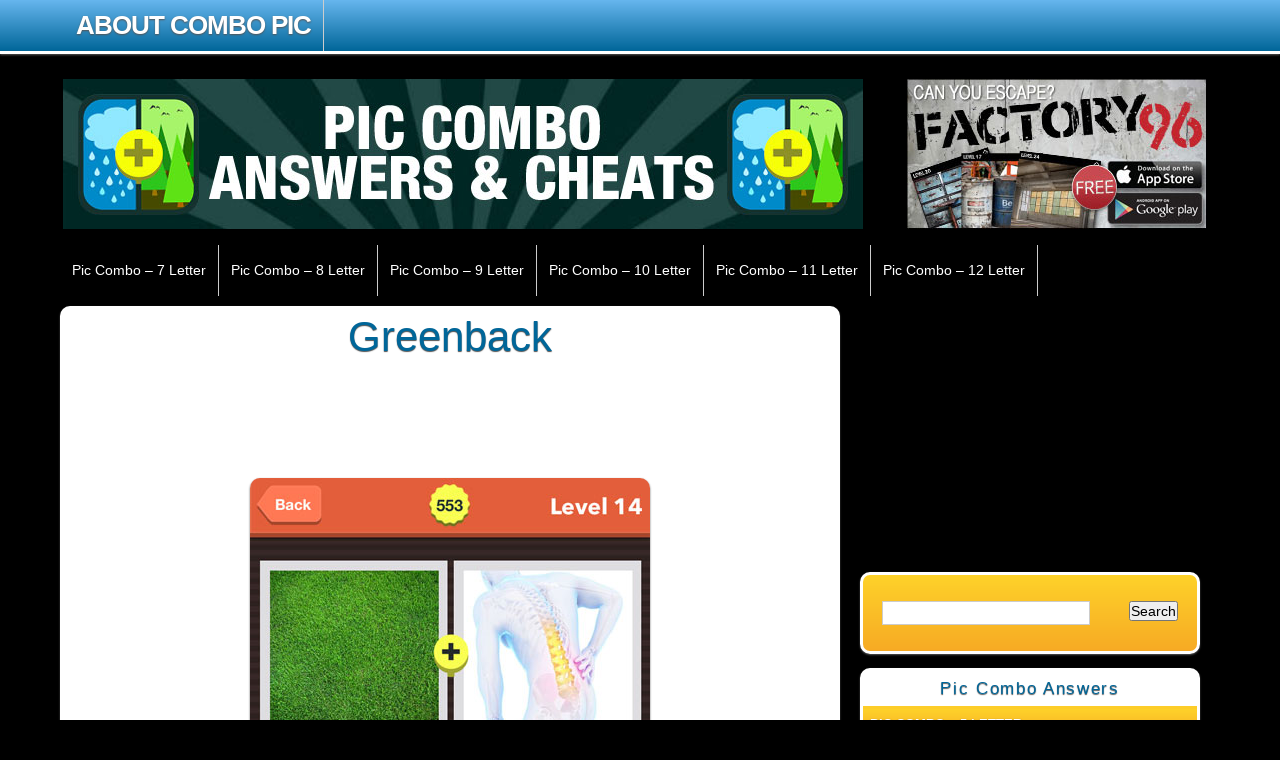

--- FILE ---
content_type: text/html; charset=UTF-8
request_url: https://www.piccomboanswers.com/greenback/
body_size: 9765
content:
<!DOCTYPE html>
<html dir="ltr" lang="en-US" prefix="og: https://ogp.me/ns#">
<head>
<title>
Greenback | Pic Combo Answers | Pic Combo Cheats&nbsp;|&nbsp;Pic Combo Answers | Pic Combo Cheats</title>
<link rel="shortcut icon" href="https://www.piccomboanswers.com/wp-content/themes/piccombo/images/favicon.ico"  />
<meta http-equiv="Content-Type" content="text/html; charset=UTF-8" />
<link rel="stylesheet" type="text/css" href="https://www.piccomboanswers.com/wp-content/themes/piccombo/style.css" media="screen" />  
<link rel="stylesheet" type="text/css" href="https://www.piccomboanswers.com/wp-content/uploads/swift_custom/custom-style.css" media="screen" />

<link rel="alternate" type="application/rss+xml" title="RSS 2.0" href="https://www.piccomboanswers.com/feed/" />
<link rel="pingback" href="https://www.piccomboanswers.com/xmlrpc.php" />

		<!-- All in One SEO 4.9.3 - aioseo.com -->
	<meta name="robots" content="max-image-preview:large" />
	<meta name="author" content="admin"/>
	<link rel="canonical" href="https://www.piccomboanswers.com/greenback/" />
	<meta name="generator" content="All in One SEO (AIOSEO) 4.9.3" />
		<meta property="og:locale" content="en_US" />
		<meta property="og:site_name" content="Pic Combo Answers | Pic Combo Cheats | All answers and cheats for Pic Combo photo and word game from the makers of 4 Pics 1 Word." />
		<meta property="og:type" content="article" />
		<meta property="og:title" content="Greenback | Pic Combo Answers | Pic Combo Cheats" />
		<meta property="og:url" content="https://www.piccomboanswers.com/greenback/" />
		<meta property="article:published_time" content="2013-06-04T20:39:41+00:00" />
		<meta property="article:modified_time" content="2013-06-04T20:39:41+00:00" />
		<meta name="twitter:card" content="summary" />
		<meta name="twitter:title" content="Greenback | Pic Combo Answers | Pic Combo Cheats" />
		<script type="application/ld+json" class="aioseo-schema">
			{"@context":"https:\/\/schema.org","@graph":[{"@type":"Article","@id":"https:\/\/www.piccomboanswers.com\/greenback\/#article","name":"Greenback | Pic Combo Answers | Pic Combo Cheats","headline":"Greenback","author":{"@id":"https:\/\/www.piccomboanswers.com\/author\/admin\/#author"},"publisher":{"@id":"https:\/\/www.piccomboanswers.com\/#organization"},"datePublished":"2013-06-04T20:39:41+00:00","dateModified":"2013-06-04T20:39:41+00:00","inLanguage":"en-US","mainEntityOfPage":{"@id":"https:\/\/www.piccomboanswers.com\/greenback\/#webpage"},"isPartOf":{"@id":"https:\/\/www.piccomboanswers.com\/greenback\/#webpage"},"articleSection":"Pic Combo - 9 Letter"},{"@type":"BreadcrumbList","@id":"https:\/\/www.piccomboanswers.com\/greenback\/#breadcrumblist","itemListElement":[{"@type":"ListItem","@id":"https:\/\/www.piccomboanswers.com#listItem","position":1,"name":"Home","item":"https:\/\/www.piccomboanswers.com","nextItem":{"@type":"ListItem","@id":"https:\/\/www.piccomboanswers.com\/pic-combo-9-letter\/#listItem","name":"Pic Combo - 9 Letter"}},{"@type":"ListItem","@id":"https:\/\/www.piccomboanswers.com\/pic-combo-9-letter\/#listItem","position":2,"name":"Pic Combo - 9 Letter","item":"https:\/\/www.piccomboanswers.com\/pic-combo-9-letter\/","nextItem":{"@type":"ListItem","@id":"https:\/\/www.piccomboanswers.com\/greenback\/#listItem","name":"Greenback"},"previousItem":{"@type":"ListItem","@id":"https:\/\/www.piccomboanswers.com#listItem","name":"Home"}},{"@type":"ListItem","@id":"https:\/\/www.piccomboanswers.com\/greenback\/#listItem","position":3,"name":"Greenback","previousItem":{"@type":"ListItem","@id":"https:\/\/www.piccomboanswers.com\/pic-combo-9-letter\/#listItem","name":"Pic Combo - 9 Letter"}}]},{"@type":"Organization","@id":"https:\/\/www.piccomboanswers.com\/#organization","name":"Pic Combo Answers | Pic Combo Cheats","description":"All answers and cheats for Pic Combo photo and word game from the makers of 4 Pics 1 Word.","url":"https:\/\/www.piccomboanswers.com\/"},{"@type":"Person","@id":"https:\/\/www.piccomboanswers.com\/author\/admin\/#author","url":"https:\/\/www.piccomboanswers.com\/author\/admin\/","name":"admin","image":{"@type":"ImageObject","@id":"https:\/\/www.piccomboanswers.com\/greenback\/#authorImage","url":"https:\/\/secure.gravatar.com\/avatar\/28513c9cda60af08bf6a1d271ca8189b3257936f3896fab90255abef02b6f4e3?s=96&d=mm&r=g","width":96,"height":96,"caption":"admin"}},{"@type":"WebPage","@id":"https:\/\/www.piccomboanswers.com\/greenback\/#webpage","url":"https:\/\/www.piccomboanswers.com\/greenback\/","name":"Greenback | Pic Combo Answers | Pic Combo Cheats","inLanguage":"en-US","isPartOf":{"@id":"https:\/\/www.piccomboanswers.com\/#website"},"breadcrumb":{"@id":"https:\/\/www.piccomboanswers.com\/greenback\/#breadcrumblist"},"author":{"@id":"https:\/\/www.piccomboanswers.com\/author\/admin\/#author"},"creator":{"@id":"https:\/\/www.piccomboanswers.com\/author\/admin\/#author"},"datePublished":"2013-06-04T20:39:41+00:00","dateModified":"2013-06-04T20:39:41+00:00"},{"@type":"WebSite","@id":"https:\/\/www.piccomboanswers.com\/#website","url":"https:\/\/www.piccomboanswers.com\/","name":"Pic Combo Answers | Pic Combo Cheats","description":"All answers and cheats for Pic Combo photo and word game from the makers of 4 Pics 1 Word.","inLanguage":"en-US","publisher":{"@id":"https:\/\/www.piccomboanswers.com\/#organization"}}]}
		</script>
		<!-- All in One SEO -->

<link rel="alternate" type="application/rss+xml" title="Pic Combo Answers | Pic Combo Cheats &raquo; Feed" href="https://www.piccomboanswers.com/feed/" />
<link rel="alternate" type="application/rss+xml" title="Pic Combo Answers | Pic Combo Cheats &raquo; Comments Feed" href="https://www.piccomboanswers.com/comments/feed/" />
<link rel="alternate" type="application/rss+xml" title="Pic Combo Answers | Pic Combo Cheats &raquo; Greenback Comments Feed" href="https://www.piccomboanswers.com/greenback/feed/" />
<link rel="alternate" title="oEmbed (JSON)" type="application/json+oembed" href="https://www.piccomboanswers.com/wp-json/oembed/1.0/embed?url=https%3A%2F%2Fwww.piccomboanswers.com%2Fgreenback%2F" />
<link rel="alternate" title="oEmbed (XML)" type="text/xml+oembed" href="https://www.piccomboanswers.com/wp-json/oembed/1.0/embed?url=https%3A%2F%2Fwww.piccomboanswers.com%2Fgreenback%2F&#038;format=xml" />
<style id='wp-img-auto-sizes-contain-inline-css' type='text/css'>
img:is([sizes=auto i],[sizes^="auto," i]){contain-intrinsic-size:3000px 1500px}
/*# sourceURL=wp-img-auto-sizes-contain-inline-css */
</style>
<style id='wp-emoji-styles-inline-css' type='text/css'>

	img.wp-smiley, img.emoji {
		display: inline !important;
		border: none !important;
		box-shadow: none !important;
		height: 1em !important;
		width: 1em !important;
		margin: 0 0.07em !important;
		vertical-align: -0.1em !important;
		background: none !important;
		padding: 0 !important;
	}
/*# sourceURL=wp-emoji-styles-inline-css */
</style>
<style id='wp-block-library-inline-css' type='text/css'>
:root{--wp-block-synced-color:#7a00df;--wp-block-synced-color--rgb:122,0,223;--wp-bound-block-color:var(--wp-block-synced-color);--wp-editor-canvas-background:#ddd;--wp-admin-theme-color:#007cba;--wp-admin-theme-color--rgb:0,124,186;--wp-admin-theme-color-darker-10:#006ba1;--wp-admin-theme-color-darker-10--rgb:0,107,160.5;--wp-admin-theme-color-darker-20:#005a87;--wp-admin-theme-color-darker-20--rgb:0,90,135;--wp-admin-border-width-focus:2px}@media (min-resolution:192dpi){:root{--wp-admin-border-width-focus:1.5px}}.wp-element-button{cursor:pointer}:root .has-very-light-gray-background-color{background-color:#eee}:root .has-very-dark-gray-background-color{background-color:#313131}:root .has-very-light-gray-color{color:#eee}:root .has-very-dark-gray-color{color:#313131}:root .has-vivid-green-cyan-to-vivid-cyan-blue-gradient-background{background:linear-gradient(135deg,#00d084,#0693e3)}:root .has-purple-crush-gradient-background{background:linear-gradient(135deg,#34e2e4,#4721fb 50%,#ab1dfe)}:root .has-hazy-dawn-gradient-background{background:linear-gradient(135deg,#faaca8,#dad0ec)}:root .has-subdued-olive-gradient-background{background:linear-gradient(135deg,#fafae1,#67a671)}:root .has-atomic-cream-gradient-background{background:linear-gradient(135deg,#fdd79a,#004a59)}:root .has-nightshade-gradient-background{background:linear-gradient(135deg,#330968,#31cdcf)}:root .has-midnight-gradient-background{background:linear-gradient(135deg,#020381,#2874fc)}:root{--wp--preset--font-size--normal:16px;--wp--preset--font-size--huge:42px}.has-regular-font-size{font-size:1em}.has-larger-font-size{font-size:2.625em}.has-normal-font-size{font-size:var(--wp--preset--font-size--normal)}.has-huge-font-size{font-size:var(--wp--preset--font-size--huge)}.has-text-align-center{text-align:center}.has-text-align-left{text-align:left}.has-text-align-right{text-align:right}.has-fit-text{white-space:nowrap!important}#end-resizable-editor-section{display:none}.aligncenter{clear:both}.items-justified-left{justify-content:flex-start}.items-justified-center{justify-content:center}.items-justified-right{justify-content:flex-end}.items-justified-space-between{justify-content:space-between}.screen-reader-text{border:0;clip-path:inset(50%);height:1px;margin:-1px;overflow:hidden;padding:0;position:absolute;width:1px;word-wrap:normal!important}.screen-reader-text:focus{background-color:#ddd;clip-path:none;color:#444;display:block;font-size:1em;height:auto;left:5px;line-height:normal;padding:15px 23px 14px;text-decoration:none;top:5px;width:auto;z-index:100000}html :where(.has-border-color){border-style:solid}html :where([style*=border-top-color]){border-top-style:solid}html :where([style*=border-right-color]){border-right-style:solid}html :where([style*=border-bottom-color]){border-bottom-style:solid}html :where([style*=border-left-color]){border-left-style:solid}html :where([style*=border-width]){border-style:solid}html :where([style*=border-top-width]){border-top-style:solid}html :where([style*=border-right-width]){border-right-style:solid}html :where([style*=border-bottom-width]){border-bottom-style:solid}html :where([style*=border-left-width]){border-left-style:solid}html :where(img[class*=wp-image-]){height:auto;max-width:100%}:where(figure){margin:0 0 1em}html :where(.is-position-sticky){--wp-admin--admin-bar--position-offset:var(--wp-admin--admin-bar--height,0px)}@media screen and (max-width:600px){html :where(.is-position-sticky){--wp-admin--admin-bar--position-offset:0px}}

/*# sourceURL=wp-block-library-inline-css */
</style><style id='global-styles-inline-css' type='text/css'>
:root{--wp--preset--aspect-ratio--square: 1;--wp--preset--aspect-ratio--4-3: 4/3;--wp--preset--aspect-ratio--3-4: 3/4;--wp--preset--aspect-ratio--3-2: 3/2;--wp--preset--aspect-ratio--2-3: 2/3;--wp--preset--aspect-ratio--16-9: 16/9;--wp--preset--aspect-ratio--9-16: 9/16;--wp--preset--color--black: #000000;--wp--preset--color--cyan-bluish-gray: #abb8c3;--wp--preset--color--white: #ffffff;--wp--preset--color--pale-pink: #f78da7;--wp--preset--color--vivid-red: #cf2e2e;--wp--preset--color--luminous-vivid-orange: #ff6900;--wp--preset--color--luminous-vivid-amber: #fcb900;--wp--preset--color--light-green-cyan: #7bdcb5;--wp--preset--color--vivid-green-cyan: #00d084;--wp--preset--color--pale-cyan-blue: #8ed1fc;--wp--preset--color--vivid-cyan-blue: #0693e3;--wp--preset--color--vivid-purple: #9b51e0;--wp--preset--gradient--vivid-cyan-blue-to-vivid-purple: linear-gradient(135deg,rgb(6,147,227) 0%,rgb(155,81,224) 100%);--wp--preset--gradient--light-green-cyan-to-vivid-green-cyan: linear-gradient(135deg,rgb(122,220,180) 0%,rgb(0,208,130) 100%);--wp--preset--gradient--luminous-vivid-amber-to-luminous-vivid-orange: linear-gradient(135deg,rgb(252,185,0) 0%,rgb(255,105,0) 100%);--wp--preset--gradient--luminous-vivid-orange-to-vivid-red: linear-gradient(135deg,rgb(255,105,0) 0%,rgb(207,46,46) 100%);--wp--preset--gradient--very-light-gray-to-cyan-bluish-gray: linear-gradient(135deg,rgb(238,238,238) 0%,rgb(169,184,195) 100%);--wp--preset--gradient--cool-to-warm-spectrum: linear-gradient(135deg,rgb(74,234,220) 0%,rgb(151,120,209) 20%,rgb(207,42,186) 40%,rgb(238,44,130) 60%,rgb(251,105,98) 80%,rgb(254,248,76) 100%);--wp--preset--gradient--blush-light-purple: linear-gradient(135deg,rgb(255,206,236) 0%,rgb(152,150,240) 100%);--wp--preset--gradient--blush-bordeaux: linear-gradient(135deg,rgb(254,205,165) 0%,rgb(254,45,45) 50%,rgb(107,0,62) 100%);--wp--preset--gradient--luminous-dusk: linear-gradient(135deg,rgb(255,203,112) 0%,rgb(199,81,192) 50%,rgb(65,88,208) 100%);--wp--preset--gradient--pale-ocean: linear-gradient(135deg,rgb(255,245,203) 0%,rgb(182,227,212) 50%,rgb(51,167,181) 100%);--wp--preset--gradient--electric-grass: linear-gradient(135deg,rgb(202,248,128) 0%,rgb(113,206,126) 100%);--wp--preset--gradient--midnight: linear-gradient(135deg,rgb(2,3,129) 0%,rgb(40,116,252) 100%);--wp--preset--font-size--small: 13px;--wp--preset--font-size--medium: 20px;--wp--preset--font-size--large: 36px;--wp--preset--font-size--x-large: 42px;--wp--preset--spacing--20: 0.44rem;--wp--preset--spacing--30: 0.67rem;--wp--preset--spacing--40: 1rem;--wp--preset--spacing--50: 1.5rem;--wp--preset--spacing--60: 2.25rem;--wp--preset--spacing--70: 3.38rem;--wp--preset--spacing--80: 5.06rem;--wp--preset--shadow--natural: 6px 6px 9px rgba(0, 0, 0, 0.2);--wp--preset--shadow--deep: 12px 12px 50px rgba(0, 0, 0, 0.4);--wp--preset--shadow--sharp: 6px 6px 0px rgba(0, 0, 0, 0.2);--wp--preset--shadow--outlined: 6px 6px 0px -3px rgb(255, 255, 255), 6px 6px rgb(0, 0, 0);--wp--preset--shadow--crisp: 6px 6px 0px rgb(0, 0, 0);}:where(.is-layout-flex){gap: 0.5em;}:where(.is-layout-grid){gap: 0.5em;}body .is-layout-flex{display: flex;}.is-layout-flex{flex-wrap: wrap;align-items: center;}.is-layout-flex > :is(*, div){margin: 0;}body .is-layout-grid{display: grid;}.is-layout-grid > :is(*, div){margin: 0;}:where(.wp-block-columns.is-layout-flex){gap: 2em;}:where(.wp-block-columns.is-layout-grid){gap: 2em;}:where(.wp-block-post-template.is-layout-flex){gap: 1.25em;}:where(.wp-block-post-template.is-layout-grid){gap: 1.25em;}.has-black-color{color: var(--wp--preset--color--black) !important;}.has-cyan-bluish-gray-color{color: var(--wp--preset--color--cyan-bluish-gray) !important;}.has-white-color{color: var(--wp--preset--color--white) !important;}.has-pale-pink-color{color: var(--wp--preset--color--pale-pink) !important;}.has-vivid-red-color{color: var(--wp--preset--color--vivid-red) !important;}.has-luminous-vivid-orange-color{color: var(--wp--preset--color--luminous-vivid-orange) !important;}.has-luminous-vivid-amber-color{color: var(--wp--preset--color--luminous-vivid-amber) !important;}.has-light-green-cyan-color{color: var(--wp--preset--color--light-green-cyan) !important;}.has-vivid-green-cyan-color{color: var(--wp--preset--color--vivid-green-cyan) !important;}.has-pale-cyan-blue-color{color: var(--wp--preset--color--pale-cyan-blue) !important;}.has-vivid-cyan-blue-color{color: var(--wp--preset--color--vivid-cyan-blue) !important;}.has-vivid-purple-color{color: var(--wp--preset--color--vivid-purple) !important;}.has-black-background-color{background-color: var(--wp--preset--color--black) !important;}.has-cyan-bluish-gray-background-color{background-color: var(--wp--preset--color--cyan-bluish-gray) !important;}.has-white-background-color{background-color: var(--wp--preset--color--white) !important;}.has-pale-pink-background-color{background-color: var(--wp--preset--color--pale-pink) !important;}.has-vivid-red-background-color{background-color: var(--wp--preset--color--vivid-red) !important;}.has-luminous-vivid-orange-background-color{background-color: var(--wp--preset--color--luminous-vivid-orange) !important;}.has-luminous-vivid-amber-background-color{background-color: var(--wp--preset--color--luminous-vivid-amber) !important;}.has-light-green-cyan-background-color{background-color: var(--wp--preset--color--light-green-cyan) !important;}.has-vivid-green-cyan-background-color{background-color: var(--wp--preset--color--vivid-green-cyan) !important;}.has-pale-cyan-blue-background-color{background-color: var(--wp--preset--color--pale-cyan-blue) !important;}.has-vivid-cyan-blue-background-color{background-color: var(--wp--preset--color--vivid-cyan-blue) !important;}.has-vivid-purple-background-color{background-color: var(--wp--preset--color--vivid-purple) !important;}.has-black-border-color{border-color: var(--wp--preset--color--black) !important;}.has-cyan-bluish-gray-border-color{border-color: var(--wp--preset--color--cyan-bluish-gray) !important;}.has-white-border-color{border-color: var(--wp--preset--color--white) !important;}.has-pale-pink-border-color{border-color: var(--wp--preset--color--pale-pink) !important;}.has-vivid-red-border-color{border-color: var(--wp--preset--color--vivid-red) !important;}.has-luminous-vivid-orange-border-color{border-color: var(--wp--preset--color--luminous-vivid-orange) !important;}.has-luminous-vivid-amber-border-color{border-color: var(--wp--preset--color--luminous-vivid-amber) !important;}.has-light-green-cyan-border-color{border-color: var(--wp--preset--color--light-green-cyan) !important;}.has-vivid-green-cyan-border-color{border-color: var(--wp--preset--color--vivid-green-cyan) !important;}.has-pale-cyan-blue-border-color{border-color: var(--wp--preset--color--pale-cyan-blue) !important;}.has-vivid-cyan-blue-border-color{border-color: var(--wp--preset--color--vivid-cyan-blue) !important;}.has-vivid-purple-border-color{border-color: var(--wp--preset--color--vivid-purple) !important;}.has-vivid-cyan-blue-to-vivid-purple-gradient-background{background: var(--wp--preset--gradient--vivid-cyan-blue-to-vivid-purple) !important;}.has-light-green-cyan-to-vivid-green-cyan-gradient-background{background: var(--wp--preset--gradient--light-green-cyan-to-vivid-green-cyan) !important;}.has-luminous-vivid-amber-to-luminous-vivid-orange-gradient-background{background: var(--wp--preset--gradient--luminous-vivid-amber-to-luminous-vivid-orange) !important;}.has-luminous-vivid-orange-to-vivid-red-gradient-background{background: var(--wp--preset--gradient--luminous-vivid-orange-to-vivid-red) !important;}.has-very-light-gray-to-cyan-bluish-gray-gradient-background{background: var(--wp--preset--gradient--very-light-gray-to-cyan-bluish-gray) !important;}.has-cool-to-warm-spectrum-gradient-background{background: var(--wp--preset--gradient--cool-to-warm-spectrum) !important;}.has-blush-light-purple-gradient-background{background: var(--wp--preset--gradient--blush-light-purple) !important;}.has-blush-bordeaux-gradient-background{background: var(--wp--preset--gradient--blush-bordeaux) !important;}.has-luminous-dusk-gradient-background{background: var(--wp--preset--gradient--luminous-dusk) !important;}.has-pale-ocean-gradient-background{background: var(--wp--preset--gradient--pale-ocean) !important;}.has-electric-grass-gradient-background{background: var(--wp--preset--gradient--electric-grass) !important;}.has-midnight-gradient-background{background: var(--wp--preset--gradient--midnight) !important;}.has-small-font-size{font-size: var(--wp--preset--font-size--small) !important;}.has-medium-font-size{font-size: var(--wp--preset--font-size--medium) !important;}.has-large-font-size{font-size: var(--wp--preset--font-size--large) !important;}.has-x-large-font-size{font-size: var(--wp--preset--font-size--x-large) !important;}
/*# sourceURL=global-styles-inline-css */
</style>

<style id='classic-theme-styles-inline-css' type='text/css'>
/*! This file is auto-generated */
.wp-block-button__link{color:#fff;background-color:#32373c;border-radius:9999px;box-shadow:none;text-decoration:none;padding:calc(.667em + 2px) calc(1.333em + 2px);font-size:1.125em}.wp-block-file__button{background:#32373c;color:#fff;text-decoration:none}
/*# sourceURL=/wp-includes/css/classic-themes.min.css */
</style>
<script type="text/javascript" src="https://www.piccomboanswers.com/wp-includes/js/jquery/jquery.min.js?ver=3.7.1" id="jquery-core-js"></script>
<script type="text/javascript" src="https://www.piccomboanswers.com/wp-includes/js/jquery/jquery-migrate.min.js?ver=3.4.1" id="jquery-migrate-js"></script>
<link rel="https://api.w.org/" href="https://www.piccomboanswers.com/wp-json/" /><link rel="alternate" title="JSON" type="application/json" href="https://www.piccomboanswers.com/wp-json/wp/v2/posts/608" /><link rel="EditURI" type="application/rsd+xml" title="RSD" href="https://www.piccomboanswers.com/xmlrpc.php?rsd" />
<link rel='shortlink' href='https://www.piccomboanswers.com/?p=608' />
<script language="javascript" type="text/javascript" src="https://www.piccomboanswers.com/wp-content/uploads/swift_custom/swift-js-functions.js"></script>

</head>
<body class="wp-singular post-template-default single single-post postid-608 single-format-standard wp-theme-piccombo">
<div id="top"></div>
<div id="nav1-container" class="clearfix">
	<div id="nav1" class="grid_960">
    <ul id="menu-global" class="navigation top"><li id="menu-item-125" class="menu-item menu-item-type-post_type menu-item-object-page menu-item-125"><a href="https://www.piccomboanswers.com/about-combo-pic/">About Combo Pic</a></li>
</ul>          </div>
</div><!--/nav1-container-->

<div id="header-container">
	<div id="header" class="grid_960 clearfix">
    	<div class="grid_banner">
        
			            <div id="logo" class="alignleft">
                <a href="https://www.piccomboanswers.com" title="All answers and cheats for Pic Combo photo and word game from the makers of 4 Pics 1 Word.">
                <img src="https://www.piccomboanswers.com/images/pic_combo_answers_header_v01.jpg" alt="Pic Combo Answers | Pic Combo Cheats" /></a>
            </div><!--/logo-->
            
            
            <div id="header-ad" class="alignright">
				<a href="http://www.factory96.com" target="_blank"><img src="/images/Factory96_Banner_300x150.jpg" alt="Factory96 - Room Escape Game For iOS and Android" width="300" height="150" border="0" /></a>
            </div><!--/header-ad"-->
            
            <div class="clear"></div>
        
        </div>
    </div><!--/header-->
</div><!--/header-container-->


<div id="nav2-container" class="clearfix">
	<div id="nav2" class="grid_960">
    <ul id="menu-primary" class="navigation bottom"><li id="menu-item-128" class="menu-item menu-item-type-taxonomy menu-item-object-category menu-item-128"><a href="https://www.piccomboanswers.com/pic-combo-7-letter/">Pic Combo &#8211; 7 Letter</a></li>
<li id="menu-item-126" class="menu-item menu-item-type-taxonomy menu-item-object-category menu-item-126"><a href="https://www.piccomboanswers.com/pic-combo-8-letter/">Pic Combo &#8211; 8 Letter</a></li>
<li id="menu-item-127" class="menu-item menu-item-type-taxonomy menu-item-object-category current-post-ancestor current-menu-parent current-post-parent menu-item-127"><a href="https://www.piccomboanswers.com/pic-combo-9-letter/">Pic Combo &#8211; 9 Letter</a></li>
<li id="menu-item-129" class="menu-item menu-item-type-taxonomy menu-item-object-category menu-item-129"><a href="https://www.piccomboanswers.com/pic-combo-10-letter/">Pic Combo &#8211; 10 Letter</a></li>
<li id="menu-item-131" class="menu-item menu-item-type-taxonomy menu-item-object-category menu-item-131"><a href="https://www.piccomboanswers.com/pic-combo-11-letter/">Pic Combo &#8211; 11 Letter</a></li>
<li id="menu-item-132" class="menu-item menu-item-type-taxonomy menu-item-object-category menu-item-132"><a href="https://www.piccomboanswers.com/pic-combo-12-letter/">Pic Combo &#8211; 12 Letter</a></li>
</ul>          </div>
</div><!--/nav1-container-->




<!--Contains content area and sidebar, closing div in footer.php-->
<div id="main-container" class="grid_960 clearfix">
<div id="right-container">
<div id="content" class="grid_10">

		<div id="post-608" class="post-608 post type-post status-publish format-standard hentry category-pic-combo-9-letter">
        <!-- Display the date (November 16th, 2009 format) and a link to other posts by this posts author. -->
        <span class="post-meta alignleft">Written on <span class="uppercase">June 4, 2013 at 8:39 pm</span> by <span class="uppercase"><a href="https://www.piccomboanswers.com/author/admin/" title="Posts by admin" rel="author">admin</a></span></span>
        <div class="clear"></div>
         <!-- Display the Title as a link to the Post's permalink. -->
        <h1 class="post-title"><a href="https://www.piccomboanswers.com/greenback/" rel="bookmark" title="Permanent Link to Greenback">Greenback</a></h1>
        <span class="post-meta alignleft">Filed under <span class="uppercase"><a href="https://www.piccomboanswers.com/pic-combo-9-letter/">Pic Combo - 9 Letter</a></span></span>
        <span class="post-meta alignright uppercase">{<a href="https://www.piccomboanswers.com/greenback/#commentlist">no comments</a>}</span>
        <div class="clear"></div>
        <span class="border"></span>
        
        <div class="entry">
		        <div id="cat_ad_top">
        <div id="adsense_leaderboard_top">
<script type="text/javascript"><!--
google_ad_client = "ca-pub-5374132591572747";
/* 100E_ATF_ROS_Top_Leader */
google_ad_slot = "4279480421";
google_ad_width = 728;
google_ad_height = 90;
//-->
</script>
<script type="text/javascript" src="https://pagead2.googlesyndication.com/pagead/show_ads.js">
</script>
</div>        </div>
		    
    <!-- Your post is displayed by this function -->
    <div style="text-align:center">
		<img width="400" height="344" src="/images/piccombo/greenback.jpg" alt=" Greenback " /><br /><div class="wtwa">Greenback</div>
    </div>
    
<div class="clear"></div>      
        
 		</div><!--/entry-->

        <div id="cat_ad_bottom">
        <div id="adsense_leaderboard_bottom">
<script type="text/javascript"><!--
google_ad_client = "ca-pub-5374132591572747";
/* 100E_BTF_ROS_Bot_Leader */
google_ad_slot = "0790823824";
google_ad_width = 728;
google_ad_height = 90;
//-->
</script>
<script type="text/javascript" src="https://pagead2.googlesyndication.com/pagead/show_ads.js">
</script>
</div>        </div>
        
    <div class="clear"></div>
    </div>

    <!--Related posts, Social Bookmarking and author info -->
    <div id="rp-wrapper">
    
    	<div class="post-nav clearfix">
            <span><a href="https://www.piccomboanswers.com/bombshell/" rel="next"> &larr; Next post</a></span>
            <span class="alignright"><a href="https://www.piccomboanswers.com/fruitless/" rel="prev">Previous post &rarr;</a></span>
		</div>

     	 
        <div class="clear"></div>        
        
            </div><!--/rp-wrapper-->    
    <!-- Calling comments template -->
    	
			<div id="comments">




	<div id="respond" class="comment-respond">
		<h3 id="reply-title" class="comment-reply-title">Leave a Reply <small><a rel="nofollow" id="cancel-comment-reply-link" href="/greenback/#respond" style="display:none;">Cancel reply</a></small></h3><form action="https://www.piccomboanswers.com/wp-comments-post.php" method="post" id="commentform" class="comment-form"><p class="comment-notes"><span id="email-notes">Your email address will not be published.</span> <span class="required-field-message">Required fields are marked <span class="required">*</span></span></p><p class="comment-form-comment"><label for="comment">Comment <span class="required">*</span></label> <textarea id="comment" name="comment" cols="45" rows="8" maxlength="65525" required="required"></textarea></p><p class="comment-form-author"><label for="author">Name <span class="required">*</span></label> <input id="author" name="author" type="text" value="" size="30" maxlength="245" autocomplete="name" required="required" /></p>
<p class="comment-form-email"><label for="email">Email <span class="required">*</span></label> <input id="email" name="email" type="text" value="" size="30" maxlength="100" aria-describedby="email-notes" autocomplete="email" required="required" /></p>
<p class="comment-form-url"><label for="url">Website</label> <input id="url" name="url" type="text" value="" size="30" maxlength="200" autocomplete="url" /></p>
<p class="comment-form-cookies-consent"><input id="wp-comment-cookies-consent" name="wp-comment-cookies-consent" type="checkbox" value="yes" /> <label for="wp-comment-cookies-consent">Save my name, email, and website in this browser for the next time I comment.</label></p>
<p class="form-submit"><input name="submit" type="submit" id="submit" class="submit" value="Post Comment" /> <input type='hidden' name='comment_post_ID' value='608' id='comment_post_ID' />
<input type='hidden' name='comment_parent' id='comment_parent' value='0' />
</p><p style="display: none;"><input type="hidden" id="akismet_comment_nonce" name="akismet_comment_nonce" value="42c4a02507" /></p><p style="display: none !important;" class="akismet-fields-container" data-prefix="ak_"><label>&#916;<textarea name="ak_hp_textarea" cols="45" rows="8" maxlength="100"></textarea></label><input type="hidden" id="ak_js_1" name="ak_js" value="181"/><script>document.getElementById( "ak_js_1" ).setAttribute( "value", ( new Date() ).getTime() );</script></p></form>	</div><!-- #respond -->
	
</div><!-- #comments -->
	<!-- <rdf:RDF xmlns:rdf="http://www.w3.org/1999/02/22-rdf-syntax-ns#"
			xmlns:dc="http://purl.org/dc/elements/1.1/"
			xmlns:trackback="http://madskills.com/public/xml/rss/module/trackback/">
		<rdf:Description rdf:about="https://www.piccomboanswers.com/greenback/"
    dc:identifier="https://www.piccomboanswers.com/greenback/"
    dc:title="Greenback"
    trackback:ping="https://www.piccomboanswers.com/greenback/trackback/" />
</rdf:RDF> -->
    <!-- Stop The Loop (but note the "else:" - see next line). -->
 	
</div><!--/content-->
</div><!--/right container-->
<div id="sb-container">
	<div class="wide-sidebar">
	<div id="adsense_sidebar">
<script type="text/javascript"><!--
google_ad_client = "ca-pub-5374132591572747";
/* 100E_ROS_Right_Sidebar */
google_ad_slot = "6046326997";
google_ad_width = 300;
google_ad_height = 250;
//-->
</script>
<script type="text/javascript" src="https://pagead2.googlesyndication.com/pagead/show_ads.js">
</script>
</div>	<div id="search-2" class="block widget widget_search"><div class="widget-search">
	<form method="get" id="searchform" action="https://www.piccomboanswers.com/">
		<fieldset>
			<p><input type="text" value="" name="s" id="s" /> <input type="submit" id="searchsubmit" value="Search" /></p>
		</fieldset>
	</form>
</div>
</div><div id="categories-2" class="block widget widget_categories"><h4 class="widget-title">Pic Combo Answers</h4>
			<ul>
					<li class="cat-item cat-item-3"><a href="https://www.piccomboanswers.com/pic-combo-5-letter/">Pic Combo &#8211; 5 Letter</a>
</li>
	<li class="cat-item cat-item-4"><a href="https://www.piccomboanswers.com/pic-combo-6-letter/">Pic Combo &#8211; 6 Letter</a>
</li>
	<li class="cat-item cat-item-5"><a href="https://www.piccomboanswers.com/pic-combo-7-letter/">Pic Combo &#8211; 7 Letter</a>
</li>
	<li class="cat-item cat-item-6"><a href="https://www.piccomboanswers.com/pic-combo-8-letter/">Pic Combo &#8211; 8 Letter</a>
</li>
	<li class="cat-item cat-item-7"><a href="https://www.piccomboanswers.com/pic-combo-9-letter/">Pic Combo &#8211; 9 Letter</a>
</li>
	<li class="cat-item cat-item-8"><a href="https://www.piccomboanswers.com/pic-combo-10-letter/">Pic Combo &#8211; 10 Letter</a>
</li>
	<li class="cat-item cat-item-9"><a href="https://www.piccomboanswers.com/pic-combo-11-letter/">Pic Combo &#8211; 11 Letter</a>
</li>
	<li class="cat-item cat-item-10"><a href="https://www.piccomboanswers.com/pic-combo-12-letter/">Pic Combo &#8211; 12 Letter</a>
</li>
	<li class="cat-item cat-item-11"><a href="https://www.piccomboanswers.com/pic-combo-13-letter/">Pic Combo &#8211; 13 Letter</a>
</li>
			</ul>

			</div><div id="text-2" class="block widget widget_text"><h4 class="widget-title">Pic Combo Answers</h4>			<div class="textwidget">Pic Combo Answers has the solutions for every puzzle in the the next level of picture puzzle games, Pic Combo. The objective of the game is to guess the correct word from the 2 pictures that are shown in each puzzle. Reminiscent of the Sesame Street days, this is actually a fun way to sleuth words graphically.  If you get stumped on a level and need some help, we have all the answers.  Just use the navigation to find your puzzle.</div>
		</div>    </div> 

    <div id="sb1"></div>
    <div id="sb2"></div>
    
    <div class="clear"></div>
    <div class="wide-sidebar"></div>
</div>


<!--End of main-container started in header.php-->
</div><!--/main-container-->

<div id="footer-container">
	<div  class="grid_960 clearfix">	
		<div id="footer" class="grid_1140 alpha">
            <div class="grid_4 footer-widgets alpha">
                        </div><!--End of footer-1 -->
    
            <div class="grid_4 footer-widgets">
                        </div><!--End of footer-2 -->

            <div class="grid_4 footer-widgets">
                        </div><!--End of footer-3 -->
        
            <div class="grid_4 footer-widgets omega">
                        </div><!--End of footer-4 -->
    
		</div><!--/footer-->
	</div><!--/grid_960-->
	<div class="clear"></div>
</div><!--/footer-container-->

<div id="copyright-container">
<div id="copyright">
       <span class="alignleft">
       
       
    </span>
    
        
    <div class="clear"></div>
      <span class="alignleft">Copyright &copy; 2012&nbsp;<a href="/privacy-policy/">Privacy Policy</a><br /><a href="https://www.piccomboanswers.com/">Pic Combo Answers | Pic Combo Cheats</a></span> 
      <span class="alignright" style="text-align:right">This site is not endorsed by or affiliated with LOTUM GmbH.<br />Trademarks are the property of their respective owners.<br />
      Game content and materials Copyright LOTUM GmbH. All rights reserved</span>
    <div class="clear"></div>
</div><!--copyright-container-->
</div><!--/copyright -->

<script type="speculationrules">
{"prefetch":[{"source":"document","where":{"and":[{"href_matches":"/*"},{"not":{"href_matches":["/wp-*.php","/wp-admin/*","/wp-content/uploads/*","/wp-content/*","/wp-content/plugins/*","/wp-content/themes/piccombo/*","/*\\?(.+)"]}},{"not":{"selector_matches":"a[rel~=\"nofollow\"]"}},{"not":{"selector_matches":".no-prefetch, .no-prefetch a"}}]},"eagerness":"conservative"}]}
</script>
<script type="text/javascript" src="https://www.piccomboanswers.com/wp-includes/js/jquery/ui/core.min.js?ver=1.13.3" id="jquery-ui-core-js"></script>
<script type="text/javascript" src="https://www.piccomboanswers.com/wp-includes/js/jquery/ui/tabs.min.js?ver=1.13.3" id="jquery-ui-tabs-js"></script>
<script type="text/javascript" src="https://www.piccomboanswers.com/wp-includes/js/comment-reply.min.js?ver=6.9" id="comment-reply-js" async="async" data-wp-strategy="async" fetchpriority="low"></script>
<script defer type="text/javascript" src="https://www.piccomboanswers.com/wp-content/plugins/akismet/_inc/akismet-frontend.js?ver=1762981619" id="akismet-frontend-js"></script>
<script id="wp-emoji-settings" type="application/json">
{"baseUrl":"https://s.w.org/images/core/emoji/17.0.2/72x72/","ext":".png","svgUrl":"https://s.w.org/images/core/emoji/17.0.2/svg/","svgExt":".svg","source":{"concatemoji":"https://www.piccomboanswers.com/wp-includes/js/wp-emoji-release.min.js?ver=6.9"}}
</script>
<script type="module">
/* <![CDATA[ */
/*! This file is auto-generated */
const a=JSON.parse(document.getElementById("wp-emoji-settings").textContent),o=(window._wpemojiSettings=a,"wpEmojiSettingsSupports"),s=["flag","emoji"];function i(e){try{var t={supportTests:e,timestamp:(new Date).valueOf()};sessionStorage.setItem(o,JSON.stringify(t))}catch(e){}}function c(e,t,n){e.clearRect(0,0,e.canvas.width,e.canvas.height),e.fillText(t,0,0);t=new Uint32Array(e.getImageData(0,0,e.canvas.width,e.canvas.height).data);e.clearRect(0,0,e.canvas.width,e.canvas.height),e.fillText(n,0,0);const a=new Uint32Array(e.getImageData(0,0,e.canvas.width,e.canvas.height).data);return t.every((e,t)=>e===a[t])}function p(e,t){e.clearRect(0,0,e.canvas.width,e.canvas.height),e.fillText(t,0,0);var n=e.getImageData(16,16,1,1);for(let e=0;e<n.data.length;e++)if(0!==n.data[e])return!1;return!0}function u(e,t,n,a){switch(t){case"flag":return n(e,"\ud83c\udff3\ufe0f\u200d\u26a7\ufe0f","\ud83c\udff3\ufe0f\u200b\u26a7\ufe0f")?!1:!n(e,"\ud83c\udde8\ud83c\uddf6","\ud83c\udde8\u200b\ud83c\uddf6")&&!n(e,"\ud83c\udff4\udb40\udc67\udb40\udc62\udb40\udc65\udb40\udc6e\udb40\udc67\udb40\udc7f","\ud83c\udff4\u200b\udb40\udc67\u200b\udb40\udc62\u200b\udb40\udc65\u200b\udb40\udc6e\u200b\udb40\udc67\u200b\udb40\udc7f");case"emoji":return!a(e,"\ud83e\u1fac8")}return!1}function f(e,t,n,a){let r;const o=(r="undefined"!=typeof WorkerGlobalScope&&self instanceof WorkerGlobalScope?new OffscreenCanvas(300,150):document.createElement("canvas")).getContext("2d",{willReadFrequently:!0}),s=(o.textBaseline="top",o.font="600 32px Arial",{});return e.forEach(e=>{s[e]=t(o,e,n,a)}),s}function r(e){var t=document.createElement("script");t.src=e,t.defer=!0,document.head.appendChild(t)}a.supports={everything:!0,everythingExceptFlag:!0},new Promise(t=>{let n=function(){try{var e=JSON.parse(sessionStorage.getItem(o));if("object"==typeof e&&"number"==typeof e.timestamp&&(new Date).valueOf()<e.timestamp+604800&&"object"==typeof e.supportTests)return e.supportTests}catch(e){}return null}();if(!n){if("undefined"!=typeof Worker&&"undefined"!=typeof OffscreenCanvas&&"undefined"!=typeof URL&&URL.createObjectURL&&"undefined"!=typeof Blob)try{var e="postMessage("+f.toString()+"("+[JSON.stringify(s),u.toString(),c.toString(),p.toString()].join(",")+"));",a=new Blob([e],{type:"text/javascript"});const r=new Worker(URL.createObjectURL(a),{name:"wpTestEmojiSupports"});return void(r.onmessage=e=>{i(n=e.data),r.terminate(),t(n)})}catch(e){}i(n=f(s,u,c,p))}t(n)}).then(e=>{for(const n in e)a.supports[n]=e[n],a.supports.everything=a.supports.everything&&a.supports[n],"flag"!==n&&(a.supports.everythingExceptFlag=a.supports.everythingExceptFlag&&a.supports[n]);var t;a.supports.everythingExceptFlag=a.supports.everythingExceptFlag&&!a.supports.flag,a.supports.everything||((t=a.source||{}).concatemoji?r(t.concatemoji):t.wpemoji&&t.twemoji&&(r(t.twemoji),r(t.wpemoji)))});
//# sourceURL=https://www.piccomboanswers.com/wp-includes/js/wp-emoji-loader.min.js
/* ]]> */
</script>
<script type="text/javascript">
jQuery("a#backtotop").click(function() {
  jQuery("html,body").animate({scrollTop: "0px"}, "slow");

});
</script>
<!-- 69 queries. 0.777 seconds. -->
<script defer src="https://static.cloudflareinsights.com/beacon.min.js/vcd15cbe7772f49c399c6a5babf22c1241717689176015" integrity="sha512-ZpsOmlRQV6y907TI0dKBHq9Md29nnaEIPlkf84rnaERnq6zvWvPUqr2ft8M1aS28oN72PdrCzSjY4U6VaAw1EQ==" data-cf-beacon='{"version":"2024.11.0","token":"f84c69a03d024c96a0e7034aa5d864c3","r":1,"server_timing":{"name":{"cfCacheStatus":true,"cfEdge":true,"cfExtPri":true,"cfL4":true,"cfOrigin":true,"cfSpeedBrain":true},"location_startswith":null}}' crossorigin="anonymous"></script>
</body>
</html>

--- FILE ---
content_type: text/html; charset=utf-8
request_url: https://www.google.com/recaptcha/api2/aframe
body_size: 266
content:
<!DOCTYPE HTML><html><head><meta http-equiv="content-type" content="text/html; charset=UTF-8"></head><body><script nonce="lIsdUJ18F4JO-iLzS04wmw">/** Anti-fraud and anti-abuse applications only. See google.com/recaptcha */ try{var clients={'sodar':'https://pagead2.googlesyndication.com/pagead/sodar?'};window.addEventListener("message",function(a){try{if(a.source===window.parent){var b=JSON.parse(a.data);var c=clients[b['id']];if(c){var d=document.createElement('img');d.src=c+b['params']+'&rc='+(localStorage.getItem("rc::a")?sessionStorage.getItem("rc::b"):"");window.document.body.appendChild(d);sessionStorage.setItem("rc::e",parseInt(sessionStorage.getItem("rc::e")||0)+1);localStorage.setItem("rc::h",'1768890344211');}}}catch(b){}});window.parent.postMessage("_grecaptcha_ready", "*");}catch(b){}</script></body></html>

--- FILE ---
content_type: text/css
request_url: https://www.piccomboanswers.com/wp-content/themes/piccombo/style.css
body_size: 8406
content:

@charset "utf-8";

/*------------------- CSS RESET -----------------------------------------*/

html{color:#000;background:#FFF;}body,div,dl,dt,dd,ul,ol,li,h1,h2,h3,h4,h5,h6,pre,code,form,fieldset,legend,input,button,textarea,p,blockquote,th,td{margin:0;padding:0;}table{border-collapse:collapse;border-spacing:0;}fieldset,img{border:0;}address,caption,cite,code,dfn,em,strong,th,var,optgroup{font-style:inherit;font-weight:inherit;}del,ins{text-decoration:none;}li{list-style:none;}caption,th{text-align:left;}h1,h2,h3,h4,h5,h6{font-size:100%;font-weight:normal;}q:before,q:after{content:'';}abbr,acronym{border:0;font-variant:normal;}sup{vertical-align:baseline;}sub{vertical-align:baseline;}legend{color:#000;}input,button,textarea,select,optgroup,option{font-family:inherit;font-size:inherit;font-style:inherit;font-weight:inherit;}input,button,textarea,select{font-size:100%;}

/*------------------- CUSTOM STYLING ------------------------------------*/
body {font-size: 75%;}
body{font:14px/1.5em Georgia, serif;background: #fff;color:#333;-webkit-font-smoothing: antialiased; }
a{color:#069}
a:hover{color:#F60}
h1,h2,h3,h4,h5,h6,.nivo-caption{font-family:"Lucida Grande", "Lucida Sans Unicode", Arial, Verdana, sans-serif;line-height:1.5em;}

/* Donot modify this section, margin and line height are 
   specifically choosen to maintain vertical rhythm     */
h1{font-size:3.00em; margin-bottom:0.50em;line-height:1.00em}
h2{font-size:2.00em; line-height:1.50em}
h3{font-size:1.50em; margin-bottom:1.00em;line-height:1.00em}
h4{font-size:1.00em; margin-bottom:1.50em;line-height:1.50em} 
h5{font-size:1.00em; margin-bottom:1.50em;line-height:1.50em}
h6{font-size:1.00em; margin-bottom:1.50em;line-height:1.50em}
h4,h5,h6{font-weight:bold}

p,pre,code,address{margin:0  0 1.5em}

b,strong{font-weight:bold}
i,em{font-style:italic}
em stong,strong em{font-weight:bold;font-style:italic}
s,strike,del{text-decoration:line-through}
ins{text-decoration:underline}

address{font-family:"Courier New", Courier, monospace;}
pre{font-family:"Courier New", Courier, monospace;}

fieldset{border:solid 1px #CCC}
legend{padding:.5em; border:solid 1px #CCC; margin-left:1em;}

/*------------------- SWIFT MINIMIZED GRID ------------------------------*/

.grid_1,.grid_2,.grid_3,.grid_4,.grid_5,.grid_6,.grid_7,.grid_8,.grid_9,.grid_10,.grid_11,.grid_12,.grid_13,.grid_14,.grid_15,.grid_16 {display: inline;float: left;margin-left: 10px;margin-right: 10px;}
.grid_1  {width: 240px;}
.grid_2  {width: 300px;}
.grid_3  {width: 360px;}
.grid_4  {width: 420px;}
.grid_5  {width: 480px;}
.grid_6  {width: 540px;}
.grid_7  {width: 600px;}
.grid_8  {width: 660px;}
.grid_9  {width: 720px;}
.grid_10 {width: 780px;}
.grid_11 {width: 780px;}
.grid_12 {width: 900px;}
.grid_13 {width: 960px;}
.grid_14 {width: 1020px;}
.grid_15 {width: 1080px;}
.grid_16 {width: 780px;}
.grid_1140 {width: 1140px;}

.grid_banner {width: 1154px;display: inline;float: left;margin-left: 3px;margin-right: 3px;}

/*------------------- LAYOUT ------------------------------*/

	.grid_960{margin:0 auto;width: 1160px;}
	#main-container{padding-top:10px}
	#content {margin:0 10px;}
	.wide-sidebar {width:340px;margin:0 10px;_width:332px;}
	#sb1,#sb2{width:160px;_width:154px; margin:0 10px 10px;}
	#footer{background:#005078; padding:1em 10px}
	.footer-widgets {width:220px; margin:0 10px;display: inline;float: left;}
	#related-posts,
	#sb-container,#sb1,#sb2,
	.footer-widgets {display: inline;float: left;}
	.alpha {margin-left: 0;}
	.omega {margin-right: 0;}
	.homedesc {padding-left: 25px;}

	#mag-wrapper { width: 780px; position: relative; left: -5px; height: 1580px; }

	
/*------------------- HEADER --------------------------------------------*/

	#header{padding:10px 0;}
	h1.blogname a,h2.blogname a{
		margin-bottom:0;
		text-decoration:none;color:#069;
		font-family:Georgia, "Times New Roman", Times, serif;}	
	
	h1.blogname,h2.blogname {font-size:4em;line-height:.7em;margin:.3em 0;}
	
	h2.blog-title{
		font-size:1em;line-height:1em;
		color:#000;padding-bottom:.5em;}

	/*Header Ad*/
	#header-ad{margin-right:10px}
	/*Search Box*/
	#nav-search{float:right;margin:.1em 10px .1em}
	#navsearch{padding:.1em 22px .2em .2em; font-size:.9em;width:13em; height:1.6em; font-style:italic; color:#444;border:solid 1px #CCC;			
			   background:#FFF url(images/search.png) no-repeat right;
			   -moz-border-radius: 3px;
			   -webkit-border-radius: 3px;
			   border-radius: 3px;}
	#nav-ad-container{background:#F6F6F6; padding:8px 0}

/*------------------- SLIDER (Lite) --------------------------------------------*/

	#jFlowSlide{background:#d7e5ed; width:580px}
	#myController {padding:2px 0;background:#43a0d5;margin-bottom:10px;}
	#myController span.jFlowSelected {background:#3ab7ff;margin-right:0px;}
	
	.slide-wrapper{padding:10px 5px;}
	.slide-thumbnail{float:left;padding:.4em 1em 1em 0}
	.slide-thumbnail img{max-width:300px;}
	.slide-details{ margin-left:10px;}
	.slide-details h2{font-size:2em; margin:.25em 0 .5em}
	.slide-details h2 a{text-decoration:none}
	.slide-details .description{margin-top:10px;}
	
	.jFlowControl,
	.jFlowPrev,
	.jFlowNext{color:#FFF; cursor:pointer; padding-left:5px; padding-right:5px; padding-top:2px; padding-bottom:2px;}
	
	.jFlowControl:hover,
	.jFlowPrev:hover,
	.jFlowNext:hover{background: #43A0D5;}

/*------------------- The Nivo Slider styles --------------------------------------------*/
	#slider-wrapper{background:#f6f6f6; border:solid 1px #eee;padding:1px;margin-bottom:10px;}
	.nivoSlider {position:relative;overflow:hidden}
	.nivoSlider img {position:absolute;top:0px;left:0px;}
	/* If an image is wrapped in a link */
	.nivoSlider a.nivo-imageLink {
		position:absolute;top:0px;left:0px;
		width:100%;height:100%;
		border:0;padding:0;margin:0;z-index:60;display:none;}
	/* The slices in the Slider */
	.nivo-slice {display:block;position:absolute;z-index:50;height:100%;}
	/* Caption styles */
	.nivo-caption {
		position:absolute;left:0px;bottom:0px;padding:10px 5px;
		background:#000;color:#fff;
		opacity:0.6; /* Overridden by captionOpacity setting */
		width:566px;z-index:89;font-size:1.8em; line-height:1.2em;letter-spacing:2px; font-weight:lighter;}
	.nivo-caption p {margin:0;}
	.nivo-caption p span p{font-size:.4em;letter-spacing:0px;margin-top:.5em; line-height:1.4em;}
	/* Direction nav styles (e.g. Next & Prev) */
	.nivo-directionNav a {position:absolute;top:45%;z-index:99;cursor:pointer;}
	.nivo-prevNav {left:0px;}
	.nivo-nextNav {right:0px;}
	/* Control nav styles (e.g. 1,2,3...) */
	.nivo-controlNav a {position:relative;z-index:99;cursor:pointer;top:6px}
	.nivo-controlNav a.active {font-weight:bold;}
	#slider {position:relative;background:url(images/loading.gif) no-repeat 50% 50%;}
	.nivoSlider {background:#202834 url(images/loading.gif) no-repeat 50% 50%;
	}
	.nivo-directionNav a {display:block;width:30px;height:30px;
		background:url(images/arrows.png) no-repeat;
		text-indent:-9999px;border:0;}
	a.nivo-nextNav {background-position:-30px 0;right:15px;}
	a.nivo-prevNav {left:15px;}
	#slider div.nivo-controlNav{float:right;margin-top:3px;}
	#slider .nivo-controlNav a {
		display:block;width:10px;height:10px;borderk: solid #BBB 1px;
		margin:0 2px 2px 0;padding:3px 3px 11px 8px;
		float:left;background:#EEE; color:#000; opacity:0.6;			
			-moz-border-radius: 3px;
			-webkit-border-radius: 3px;
			border-radius: 3px;}
	#slider .nivo-controlNav a.active{opacity:1;padding:7px 3px 11px 8px;position:relative;top:2px}
	#slider img{width:576px}

/*------------------- TABS (WIDGET) --------------------------------------------*/

	.tabbed_content {background-color: #d7e5ed; margin-bottom:1em;}
	.tabs {position: relative;background:#43a0d5;}
	.tabs .tab_item {
		display: block;float: left;padding:8px 10px;color: #ffffff;text-align: center;
		z-index: 200;position: relative;cursor: pointer;}
	.tabs .tab_item:hover,.tabs .tab_item:active{background:red}
	.tabbed_content .slide_content {overflow: hidden;padding:10px;position: relative;}
	.tabslider {width: 5000px;}
	.tabslider ul {float: left;margin: 0px;padding: 0px;width:320px;margin-right:40px;}
	.tabslider a {color: #069;text-decoration: none;}
	.tabslider a:hover {color: #f60;}
	.tabslider ul li {padding-bottom: 7px;}
	.tabs .moving_bg {display:none;}
/*------------------- THUMBNAILS & MAGAZINE BOXES ------------------------------------*/
	.blog-thumb{float:left;padding:3px;border:solid 1px #EEE!important; margin-right:10px}
	.mag-box{ width:170px; float:left; display:inline; margin:0 5px 1em; background:#F7F7F7;
			  position:relative;word-wrap: break-word;padding:8px;
			-moz-border-radius: 5px;
			-webkit-border-radius: 5px;
			border-radius: 5px;			}
	.mag-box img{width:170px}		
	.mag-box h2.post-title{font-size:1.8em}
	.m-right{margin-right:0}
	.mag-box span.catname{background:#000; position:absolute; top:32px; left:0; padding:3px 5px 3px 13px;
		-moz-opacity:0.7;
		-khtml-opacity: 0.7;
		opacity: 0.7; display:none;}
	.mag-box span.mag-author{background:yellow; position:absolute; top:96px; right:0; padding:3px 13px 3px 5px ; font-size:.8em;
		-moz-opacity:0.8;
		-khtml-opacity: 0.8;
		opacity: 0.8;display:none}
			
	span.catname a{color:#FFF;font-weight:normal; text-decoration:none}
	.mag-box:hover span.catname,.mag-box:hover span.mag-author{display:inherit}
	.mag-meta{margin:.5em -8px -8px; background:#EEE;color:#666; padding:.5em;
			-moz-border-radius-bottomleft: 5px;
            -moz-border-radius-bottomright: 5px;
            -webkit-border-bottom-right-radius: 5px;
            -webkit-border-bottom-left-radius: 5px}
	a.read-more {float:right; background:#CCC;padding:.2em .5em;color:#FFF; text-decoration:none}
	a.read-more:hover {background:#0283c4;}
	.read-more{padding:.5em}
	a.comment-count{padding:2px 12px}
	
	
	.mag2-box{ width:160px;float:left; display:inline; margin:0 6px 12px;position:relative;word-wrap: break-word;min-height:100px;			
			-moz-border-radius:5px;
			-webkit-border-radius:5px;
			border-radius:5px;
			padding:10px 10px 0;background:#EEE;}
	.mag2-box img{width:160px;height:160px;border:solid 0px;
	-moz-border-radius:5px;
			-webkit-border-radius:5px;
			border-radius:5px;}
	.mag2-box span.catname{background:#000; position:absolute; top:32px; left:0; padding:3px 5px 3px 13px;
		-moz-opacity:0.7;
		-khtml-opacity: 0.7;
		opacity: 0.7; display:none;}
	.mag2-box span.mag2-author{background:yellow; position:absolute; top:96px; right:0; padding:3px 13px 3px 5px ; font-size:.8em;
		-moz-opacity:0.7;
		-khtml-opacity: 0.7;
		opacity: 0.7;display:none}
		
	.mag2-box span.mag2-author a{font-size:1.5em; text-decoration:none}	
	.mag2-box:hover span.catname,.mag2-box:hover span.mag2-author{display:inline;z-index:1}
	.mag2-content{padding:0 0px 5px;overflow:hidden;}
	.mag2-content h2.post-title{font-size:18px;line-height:1.2em}
	.mag2-content h2.post-title a{color:#222}
	.mag2-meta{margin:0 -10px;color:#999;padding:5px 10px 0}
	.m-right{margin-right:0}
	
	.mag3-box{background:#EEE;margin-bottom:20px; height:340px}
	.mag3-content h2.post-title{font-size:18px;line-height:1.2em; margin-bottom:.8em}
	.mag3-content h2.post-title a{color:#069}
	.mag3-content{padding:0 5px 10px}
	.mag3-box li{margin-bottom:5px;min-height:30px;}
	.mag3-box li a{text-decoration:none;}

	.custom-homepage-thumbnail{float:left;padding:3px; background:#FFF; margin-right:5px; width:24px; height:24px; margin-top:-.3em}
	.recent-posts{font-size:32px;display:block;margin:.5em 0 .5em -10px ;padding-left:10px;border-bottom:solid 2px;line-height:20px;}
	h3.post-title{padding-top:8px}
	.entry2{margin-bottom:1em}
	.entry2 .blog-thumb{width:67px;height:45px}
/*------------------- POPULAR POSTS (Home Page) -------------------------*/
	img.popular-posts-home {width:210px}
	#popular-posts-home{background:#f2f2f2;}
	#popular-posts-home h2{font-size:1.8em; margin:.5em 0}
	#popular-posts-home li{margin-bottom:1em; border-bottom:dotted 1px #CCC;padding:0 5px 1em;word-wrap: break-word;}
	img.pop-thumb{margin:0 -5px;}
	.pop-catname{ position:relative; float:right;top:-94px;right:-5px; background:#000;padding:3px 5px ; font-size:1.2em;
		-moz-opacity:0.7;
		-khtml-opacity: 0.7;
		opacity: 0.7;}
	.pop-catname a{color:#FFF;font-weight:normal; text-decoration:none}

/*------------------- POST STYLES ---------------------------------------*/

	h2.post-title{margin:0 0 -.2em 0;line-height:1.2em; font-size:3em;word-wrap: break-word} /*Home page posts title*/
	h1.post-title{margin:0; line-height:1em; font-size:3em;word-wrap: break-word}/*single page posts title*/
	.post-title a{font-weight:normal;text-decoration:none; color:#069; }
	
	.post-meta{color:#AAA;font-size:.6em; margin:.5em 0; font-style:italic}
	.post-meta a{text-decoration:none}
	span.uppercase{font-style:normal; text-transform:uppercase;}
	
	.border{display:block; border-bottom:dotted 1px #CCC; margin-top:-.4em}

	.entry{margin:1em 0;word-wrap: break-word;}
	.entry img.mag-thumb{float:left;padding:.2em; background:#EEE; margin:0 1em .5em 0;}
        .entry img.blog-thumb{padding:5px;margin-right:10px;border:solid 1px #f6f6f6}
	
	.entry p{text-align:justify}
	
	.entry blockquote{
		font-size:1.2em;line-height:1.25em; font-style:italic; background:url(images/blockquote-bg.png) no-repeat 5px 1.2533em; margin-bottom:1.25em;padding:1.2333em 1em .0167em 45px; width:85%;-moz-border-radius:10px;
			-webkit-border-radius:10px;
			border-radius:10px;}
	.entry blockquote p{margin-bottom:1.25em}
	
	.entry .enterBlock {padding-bottom:30px;}
	.entry .enterThumb {float:left;width:240px;padding:0 20px 10px 0;}
	
	/* List styles*/
	.entry ul li{list-style:square;}
	.entry ol li{list-style:decimal;}
	.entry li{margin:0 0 1.5em 3em;}

	/* Table styling*/
	.entry td,.entry th{padding:.2em .5em;border:solid 1px #CCC}
	.entry th{background:#DDD; font-weight:bold;}
	.entry td{background:#EEE; }
	.entry table{border:solid 1px #CCC}
	
	/* Post image styling */
	.wp-caption{background-color:#EEEEEE;border:1px solid #DDDDDD;padding:5px 0;text-align:center; margin:0 10px 1.5em}
	.wp-caption-text {margin:auto;text-align:center!important;font-size:.9em;padding:.4em 1em}
	.gallery-caption{}
	.gallery img{padding:10px!important;border:none;background:#f1f1f1}
	.entry .wp-caption img {padding:0}
	.wp-caption-dd {font-size: .9em;padding: 0 4px 5px;}	
	.entry img{padding:0 10px .5em}
	.entry .wp-smiley{padding:0 .2em; background:none;}

	/*Attachments template styling*/
	.entry-attachment img{padding:8px;background:#f6f6f6;border:solid 1px #DDD; margin-bottom:1em;}
	.entry-caption p{font-size:1.2em;margin:0; padding:0 1em .4em;}
	
	/* Pagination styling for posts with multiple page */
	.page-navigation p{margin:0; text-align:center}
	.page-navigation a{padding:.3em .55em; background:#f2f2f2; border:solid 1px #DDD;margin:0 .2em;text-decoration:none; font-weight:bold;
			-moz-border-radius:3px;
			-webkit-border-radius:3px;
			border-radius:3px;}
	.page-navigation a:hover{padding:1em .55em .3em;}
	
	/* Archives and Error page Styling */
	h2.archive-title{display:block; background:#CCC; margin:0 -10px; padding:10px 10px; margin-bottom:.3em; font-weight:bold;}
	h2.archive-title span.normal{font-weight:normal; color:#666}
	h3.ep-listing{font-size:1.5em; margin-bottom:-.1em}
	h4.ep-listing{font-size:1em; margin-bottom:-.1em}
	h3.ep-listing a,h4.ep-listing a{text-decoration:none}
	.error h4{margin-bottom:.2em}
	.error span.post-meta{font-size:.8em}
	.error ol li{list-style:decimal; margin:.5em 0 .5em 1.5em;}

	/* Readmore button for blog layou t*/
	.entry a.read-more {margin-top:-1.2em}
	
	/* Author GRAVATAR in authors template */
	#authorTempaAvatar img.avatar{float:left; background:#F6F6F6;padding:.5em;margin:0 1em 1em 0;}

	/* page nav styling */
	.wp-pagenavi{margin:2em auto; text-align:center}
	.wp-pagenavi .pages{display:none;}
	.wp-pagenavi a,
	.wp-pagenavi .current{background:#069; color:#FFF; margin-right:.6em;text-decoration:none;font-size:18px;font-style:italic;line-height:0;
							text-align:center;padding:12px 18px 12px;
							-moz-border-radius:36px;
			-webkit-border-radius:36px;
			border-radius:36px;}
					
	.wp-pagenavi .current,.wp-pagenavi a:hover{background:orange}
	.wp-pagenavi span.extend{display:none}
	
	/*search box on search template*/
	
#content .widget-search{margin-top:1.5em}
.widget-search #searchform fieldset{border:none}

.widget-search #searchform fieldset input#s{width:65%}
.widget-search #searchform #searchsubmit{float:right}

/*------------------- RELATED POSTS AND AUTHOR INFO BOX  ----------------*/

	.post-nav{background:#000;color:#EEE;margin:0 -10px;padding:.25em;}
	.post-nav a{text-decoration:none}
	
	#rp-wrapper{background:#222;padding:0 10px;color:#F2F2F2;margin-bottom:2em;}
	
	#rp-wrapper a{color:#FFF;}
	#rp-wrapper a:hover{color:#F60;}
	
	#rp-wrapper ol li{ list-style:decimal; margin-left:2em;}
	#rp-wrapper li a{text-decoration:none}
	#related-posts{margin:0 10px; width:48%; float:left; min-height:120px}
	#related-posts li{margin:0 0 .5em 2em;font-size:.8em;}
	
	#rp-wrapper h3{margin-bottom:.5em;padding:.3em 0}
	#rp-wrapper h3 a{ text-decoration:none;}
	
	#subscribe{margin-left:10px;}
	#socialmedia{margin-top:1.5em;}
	#socialmedia img{margin:0 1.2em 1em 0;}
	
	#author-info{background:#000;color:#EEE;margin:0 -10px -.5em;padding:0 10px .75em;}
	#author-info h3{margin-bottom:0}
	#author-info img.avatar{float:left; padding:0 10px 0 0;}
	
	#rp-wrapper span.tags{
		font-style:italic; font-size:.8em; display:block; border-top:solid 1px #333;
		margin:.6em -10px 0;padding:.6em 10px}

/*------------------- SIDEBAR AND FOOTER WIDGETS ------------------------*/

	#sb1,#sb2{word-wrap: break-word;}
	.widget{background:#f6f6f6; padding:5px; margin-bottom:1em;border:solid 1px #EEE;
		-moz-border-radius:5px;
			-webkit-border-radius:5px;
			border-radius:5px;			}
	h4.widget-title{background:#EEE; display:block; margin:-5px -5px .2em ; padding:.3em 5px; letter-spacing:.1em; font-weight:lighter; font-size:1.2em}
	
	.widget a{color:#069;text-decoration:none}
	.widget a:hover{color:#F60}
	
	.widget ul {margin:0}
	.widget ul li{list-style:none; border-bottom: dotted 1px #CCC; margin:0 -5px; padding:.3em .5em}
	.widget ul li:hover{background:#EEE; border-bottom-style:solid}
	.widget ul li ul li,.widget ul li ul li:hover{border-bottom:none; list-style:square; margin:0 0 0 1em;padding:.3em 0;}
	
	/* Footer widgets (All the styling is inherited from above rules except fo colours) */
	#footer-container{}
	#footer{}
	#footer .widget{background:#005078; color:#FFF; border-color:#005078}
	#footer .widget a{color:#EEE;}
	#footer .widget a:hover{color:#F60}
	#footer h4.widget-title{background:#005078; color:#FFF} 
	#footer .widget ul li{border-bottom: dotted 1px #CCC;}
	#footer .widget ul li:hover{background:none;border-bottom-style:solid} 
	
	/* Search widget */
	.widget-search{margin:0;padding:1.5em 1em 0;}
	.widget-search input#s{padding:.2em .5em; border:solid 1px #CCC; width:60%;margin:0}
	.widget-search fieldset{border:none;}
	
	/* Popular posts widget */
	.popular-widget img.widget-thumbnail{float:left;padding:5px; background:#FFF;margin-right:.5em}
	
	/* AD'S widget */
	.wide-sidebar img.banner125{margin:0 12px .5em}
	
	img.banner125{float:left;padding:5px;background:#e2e2e2; margin-bottom:.5em}
	#sb1 img.banner125,#sb2 img.banner125{margin:6px;}
	/* Subscribe widget */
	.widget_subscribebox{background:#d7e5ed url('images/sprites.png') no-repeat 100% 0;background-position:right -318px;padding:.7em 1em 1.5em} 
	.subscribe-box{margin:auto; padding:0 10px;font-size:1.2em;}
    .subscribe-box input{float:left}
	.subscribe-box input.subscribe-button{letter-spacing:1px; width:90px; float:right;display:inline; margin-top:-2px}
	
	/*Swift Lite*/
	div.swift-lite{margin-bottom:10px} 
	div.swift-lite h4.widget-title{margin:0 0 .2em;}
	
	/*BuddyPress Widgets*/
	.widget_bp_groups_widget,.widget_bp_core_recently_active_widget,.widget_bp_core_whos_online_widget{padding:0 0 0 6px; margin-bottom:10px}
	.widget_bp_groups_widget h4.widget-title,.widget_bp_core_recently_active_widget h4.widget-title,.widget_bp_core_whos_online_widget h4.widget-title{margin:0 0 0 -5px}
	.avatar-block .item-avatar img{float:left;margin:5px 4px 5px 0;padding:5px;border:solid 1px #EEE;background:#FFF}
	
	.widget_bp_groups_widget ul#groups-list li{padding:0 0 0 5px;font-size:.8em!important;}
	.widget_bp_groups_widget ul#groups-list li .item{margin:8px 10px 0 0;}
	.widget_bp_groups_widget ul#groups-list li .item .item-title,.widget_bp_groups_widget ul#groups-list li .item .item-desc{width:100%;font-size:.8em;}
	.widget_bp_groups_widget .item-avatar img{float:left;margin:-5px 4px 5px ;padding:4px;border:solid 1px #EEE;background:#FFF; clear:left;width:32px;height:32px}



/*------------------- COMMENT'S TEMPLATE STYLING ------------------------*/
	ol.commentlist{ margin-top:1em}
	ol.commentlist li.comment{list-style:none;}
	li.comment,li.trackback{background:#f6F6F6; padding:1em 1em 1em;border:solid #DDD; margin-bottom:1em; border-width:5px 1px 1px}
        li.comment ul.children{padding-top:1em;}
	li.comment .avatar{float:left; padding:.4em; background:#DDD; margin:0 1em .5em 0;}
	div.reply a{ 	
			background:#069;padding:.2em .8em; width:2.8em;position:relative;bottom:2.2em;margin:10px 0 10px!important;
			float:right; text-decoration:none; font-weight:bold; color:#FFF}
	.children{margin:1em 0 1em 2em;}
	.children li.comment{margin-bottom:.5em;}
	
	cite.fn{font-size:1.5em; font-style:italic;}
	cite.fn a{text-decoration:none}
	
	.comment-meta a{font-size:.8em; font-style:italic; text-decoration:none;}/*date and time*/
	span.says{display:none} /*Hide the word says*/
	
	li.comment p{margin-bottom:1.5em;}
	li.comment ul li,li.comment ol li ul li{list-style:square;}
	li.comment ol li,li.comment ul li ol li{list-style:decimal;}
	li.comment li{margin:0 0 1em 3em;}
 
	/* Comment form styling */
	h3#reply-title{ margin:1em 0 0; background:#DDD; display:block; padding:.4em .5em;	
		-moz-border-radius-topright: 5px;
		-moz-border-radius-topleft: 5px;
		-webkit-border-top-right-radius: 5px;
		-webkit-border-top-left-radius: 5px;}
		
	#commentform{ background:#EEE; padding:1em; color:#333; margin:0 0 1em 0;	-moz-border-radius-bottomright: 5px;
		-moz-border-radius-bottomleft: 5px;
		-webkit-border-bottom-right-radius: 5px;
		-webkit-border-bottom-left-radius: 5px;}
	
	#commentform label{font-size:1.2em}
	
	#commentform .required{font-weight:bolder; font-size:1.5em}
	
	#commentform input{padding:.5em .3em;border:solid 1px #CCC;
					-moz-border-radius:5px;
			-webkit-border-radius:5px;
			border-radius:5px;	 width:95%!important}
				
	#commentform textarea{padding:.5em; width:95%!important; border:solid 1px #CCC;
					-moz-border-radius:5px;
			-webkit-border-radius:5px;
			border-radius:5px;	} 
				
	#commentform #submit{font-weight:bold; background:#069; color:#FFF;width:13em!important;  
						padding:.5em 0;font-size:1.5em; cursor:pointer}
	#commentform #submit:hover{background:#028dd2;border-color:#069; color:#FFF}
	
	a#cancel-comment-reply-link{float:right; padding:.5em; background:#069; color:#FFF}
		
	/* Paginated Comments */
	span#comments-template,span.post-a-comment{display:inline; padding:.3em 0; margin:1em 0 .2em; font-size:1.5em}
	span.post-a-comment a{background:#069; color:#FFF; text-decoration:none; display:block;padding:.3em .5em; -moz-border-radius: 5px;
							-webkit-border-radius: 5px; margin-top:-.4em;}
	#comment-nav{padding:.5em; margin:1em 0}
	.page-numbers{padding:1em .55em .3em; background:#f2f2f2; border:solid 1px #DDD;margin:0 .2em;
								-moz-border-radius:3px;
			-webkit-border-radius:3px;
			border-radius:3px;	}
	a.page-numbers,.dots {padding:.3em .55em;}

	a.page-numbers:hover{padding:1em .55em .3em;}

/*------------------- ROUNDUPS -----------------------------------------*/
	.roundup li{margin-bottom:.5em}
	.roundup li .thumb{margin-right:10px}
/*------------------- COPYRIGHT -----------------------------------------*/
	#copyright{margin:auto;background:#DDD; border-top:solid 1px #CCC; padding:.5em 10px; color:#222; font-size:.8em; width:1140px;}
	#copyright p{margin:0}
	#copyright a{color:#333; text-decoration:underline}
	#copyright a:hover{color:#F60}
	#copyright strong{ font-weight:normal}
	#footer-links li{list-style:none;display:inline; margin-right:5px;}
	/*CALENDAR STYLING*/
	table tr td, table tr th {padding: 3px;vertical-align: middle;}
	table#wp-calendar {width: 100%;}
	table#wp-calendar caption{font-size:1.4em; letter-spacing:2px; text-align:center}
	table#wp-calendar thead tr { background:none}
	table#wp-calendar,table#wp-calendar thead tr th {text-align:center;} 

/*------------------- MISC ----------------------------------------------*/	
	#main-container{padding-bottom:10px;}
	.large-font{font-size:1.2em;padding:5px 0}

/*------------------- GENERIC CLASSES ----------------------------------*/	
	.aligncenter {display: block;margin-left: auto;margin-right: auto;}
	.alignleft {float: left;}
	.alignright {float: right;}
	.sticky{}
	.bypostauthor{} 
	
	.radius5,.reply a,li.comment .avatar,.read-more{	-moz-border-radius:5px;
			-webkit-border-radius:5px;
			border-radius:5px;	}
	.radius10,li.comment,li.trackback{	-moz-border-radius:10px;
			-webkit-border-radius:10px;
			border-radius:10px;	}

	.fullpost-margin{margin:.75em 0;display:block; border-bottom:dotted 1px #CCC;}
	
	img.thumb{padding:3px; background:#EEE}

/*CSS Sprites CSS*/
	#socialmedia li{
	   background: url("images/sprites.png") no-repeat top left;float:left; margin:0 8px 10px;padding:0;
	}
	#socialmedia li a{padding:24px;}
	#socialmedia li.sprite-delicious{ background-position: -0px -0px; width: 48px; height: 48px} 
	#socialmedia li.sprite-digg{ background-position: -0px -53px; width: 48px; height: 48px } 
	#socialmedia li.sprite-facebook{ background-position: -0px -106px; width: 48px; height: 48px } 
	#socialmedia li.sprite-reddit{ background-position: -0px -159px; width: 48px; height: 48px } 
	#socialmedia li.sprite-rss{ background-position: -0px -212px; width: 48px; height: 48px } 
	#socialmedia li.sprite-stumbleupon{ background-position: -0px -265px; width: 48px; height: 48px; } 
	#socialmedia li.sprite-technorati{ background-position: -0px -407px; width: 48px; height: 48px; } 
	#socialmedia li.sprite-twitter{ background-position: -0px -460px; width: 48px; height: 48px; } 
	
	span.bg{ background:url('images/sprites.png') no-repeat top left;float:left;margin-left:-40px}
	.note span.bg{ background-position:0px -596px; padding:16px;}
	.warning span.bg{background-position:0px -752px; padding:16px;}
	.tip span.bg{background-position:0px -700px; padding:16px;}
	.question span.bg{background-position:0px -648px; padding:16px;}
	.download span.bg{background-position:0px -528px; padding:24px;margin-left:-10px;
	margin-right:5px;
	margin-top:-5px;
	}
	

	.note{padding:5px 5px;background:#fffcc7;border:dashed 1px #f8aa00;display:block;min-height:32px}
	.warning{padding:5px 5px;background:#fbd75b;border:dashed 1px red;display:block;min-height:32px}
	.tip{padding:5px 5px;background:#dff2fc;border:dashed 1px #21b7e8;display:block;min-height:32px}
	.question{background:#EEE;padding:5px 5px;border:dashed 1px #CCC;display:block;min-height:32px}
	.download{background:#25b3e3;padding:10px 15px 5px 15px;border:solid 2px #EEE;display:inline-block;
	font-size:2em;line-height:1.5em;margin-bottom:.75em;
		-moz-border-radius:30px;
			-webkit-border-radius:30px;
			border-radius:30px;	}
	.download a,.button a{text-decoration:none;color:#EEE;}
	.button{
		background:#25b3e3; border:solid 2px #EEE;font-size:2em;line-height:1.5em;
			-moz-border-radius:20px;
			-webkit-border-radius:20px;
			border-radius:20px;	
		padding:8px;margin-bottom:.75em;display:inline-block;	}
	.note,.warning,.tip,.question{font-size:1.3em;line-height:1.153846153846154em;margin-bottom:1.153846153846154em; padding-left:45px}
	
	ul.tick,ul.arrow{margin-left:0;}
	ul.tick li{list-style:none; background:url(images/sprites.png) no-repeat left;background-position: 0px -930px;padding-left:30px;margin-left:1em}
	ul.arrow li{list-style:none; background:url(images/sprites.png) no-repeat left;background-position: 0px -846px;padding-left:28px;margin-left:1em}

/*------------------- HACKS ---------------------------------------------*/

/* Takes care of div height containing floating elements */
ul.item-list li:after,.avatar-block:after,.clearfix:after {content: ".";display: block;height: 0;clear: both;visibility: hidden;}
.avatar-block,.clearfix {display: inline-block;}
/* Hides from IE-mac \*/
* html .clearfix,* html .avatar-block {height: 1%;}
.avatar-block,.clearfix {display: block;}
/* End hide from IE-mac */

.clear{clear:both}


@media print {

/*------------------------------------------------------------------
	PRINT
	Styles for print
------------------------------------------------------------------*/

body { background: none; color: #000; font-family: "Helvetica Neue", Helvetica, Arial, sans-serif; font-size: 10pt }
code, pre { font-family: "Courier New", Courier, mono }
img { float: left; clear: left; page-break-inside: avoid; page-break-after: avoid }

a, a:link, a:visited { color: blue; text-decoration: underline }

blockquote, table, pre { page-break-inside: avoid }
ul, ol, dl  { page-break-before: avoid }
h1, h2, h3, h4, h5, h6 { display: block; font-weight: bold; page-break-after: avoid }

#footer, .ad, #nav, .nav, form, .skip { display: none }

h1 { font-size: 3em; margin: .67em 0; }
h2 { font-size: 2em; margin: .83em 0; }
h3 { font-size: 1.5em; margin: 1em 0; }
h4 { font-size: 1em; margin: 1.33em 0; }
h5 { font-size: 0.92em; margin: 1.67em 0; }
h6 { font-size: 0.83em; margin: 2.33em 0; }
 }
 
#adsense_sidebar {
	text-align:center;
	margin-bottom:10px;
}
#adsense_leaderboard_top {
	text-align:center;
}
#adsense_leaderboard_bottom {
	text-align:center;
}
#cat_ad_top {
	text-align:left;
	margin-bottom:10px;
	width:760px;
}
#cat_ad_bottom {
	text-align:left;
	margin-bottom:10px;
}
.wtwa {
	font-size:3.00em;
	line-height:1.50em;
	text-transform:uppercase;
	font-family: "Helvetica Neue", Helvetica, Arial, sans-serif;
}
.entry .thumb-holder .thumb-left {
	float:left;
	width:240px;
	padding: 0 5px 20px;
}
.entry .thumb-holder .thumb-right {
	float:left;
	width:240px;
	padding:0 0 20px 5px;
}
.entry .thumb-holder {
	padding-bottom:30px;
}	
#builder {
    background-color: #999999;
    padding: 10px;
    text-align: center;
    width: 708px;
	font-family:"Trebuchet MS", Arial, Helvetica, sans-serif;
	font-size:16px;
	margin:10px 0 10px;
}
#letters {
    font-size: 36px;
    height: 44px;
    margin-right: 10px;
    text-align: center;
	text-transform:uppercase;
}
#length {
    font-size: 36px;
    height: 44px;
    margin-right: 10px;
    text-align: center;
}

#btnsearch {
    background: url("/images/btn_search.png") no-repeat scroll 0 0 transparent;
    border: medium none;
    cursor: pointer;
    height: 43px;
    line-height: 3000;
    text-indent: -9999em;
    width: 128px;
}
#resultsTable
{
	font-size:26px;
	margin-top: 20px;
	text-align: left;
	width:750px;
	border: 2px solid #060606;
	text-transform:uppercase;
}

#resultsTable th,td
{
	width:750px;
	padding:5px;
	cursor:default;
	line-height:32px;
	text-align: left !important;
}

#resultsTable tr:nth-child(even)
{
	background-color:#999;
}

#resultsTable .error
{
	color:#FF0000;
	font-family:Arial, Helvetica, sans-serif;
	font-size:12px;
}

#resultsTable th
{
	background-color:#0e1420;
	color:#fff;
}

--- FILE ---
content_type: text/css
request_url: https://www.piccomboanswers.com/wp-content/uploads/swift_custom/custom-style.css
body_size: 2455
content:
/*COLORS:
 * Yellow:		#fed22a
 * Yellow-Dark:	#f7aa24
 * Blue:		#006699
 * Blue-Light:	#67b6ee
 * Grey-Light:	#e1e1e1
 */
  
  
  /*--------------- NAVIGATION(for full width layout) -----------------------------------*/
	#nav1-container{
		min-width:1160px;
		padding:0 0 0 7px;
		margin-bottom:15px;
		color:white;
		font-size:26px;
		font-weight:bolder;
		text-transform:uppercase;
		-webkit-text-shadow: 0 1px 2px rgba(0, 0, 0, 0.5);
		   -moz-text-shadow: 0 1px 2px rgba(0, 0, 0, 0.5);
		        text-shadow: 0px 1px 2px #555;
		letter-spacing:-1px;
		border-bottom:solid 3px #FFF;
		-webkit-box-shadow: 0 1px 2px rgba(0, 0, 0, 0.5);
		   -moz-box-shadow: 0 1px 2px rgba(0, 0, 0, 0.5);
		        box-shadow: 0px 1px 2px #555;
		background: #67b6ee;
			background: -moz-linear-gradient(top,  #67b6ee 0%, #006699 100%);
			background: -webkit-gradient(linear, left top, left bottom, color-stop(0%,#67b6ee), color-stop(100%,#006699));
			background: -webkit-linear-gradient(top,  #67b6ee 0%,#006699 100%);
			background: -o-linear-gradient(top,  #67b6ee 0%,#006699 100%);
			background: -ms-linear-gradient(top,  #67b6ee 0%,#006699 100%);
			background: linear-gradient(to bottom,  #67b6ee 0%,#006699 100%);
			filter: progid:DXImageTransform.Microsoft.gradient( startColorstr='#67b6ee', endColorstr='#006699',GradientType=0 );
		}

	ul.navigation{float:left;}
	.navigation, .navigation ul {
		margin:0;
		padding:0;
		list-style-type:none;
		position:relative;
		}
	.navigation ul{margin-left:-9px;}
	.navigation li ul {z-index:120;}
	.navigation a {display:block; padding:15px 12px;border-right:1px solid #CCC; text-decoration:none; color:white}
	.navigation a:hover,.navigation li.current-menu-item a{color:#fff}
	.navigation li:hover,.navigation li.current-menu-item a{background:#f7aa24 }
	.navigation li:hover a{color:#FFF}
	.navigation li {float:left; position:relative;}
	.navigation ul {position:absolute; display:none; width:144px; top:61px; left:8px;background:#069; padding-bottom:5px;}

	.navigation ul li a{border-width:0 0 1px;color:#FFF}
	.navigation ul li a:hover{background:#005884}
	.navigation ul a {border-left:1px solid #CCC;}
	.navigation li ul { width:375px; border:solid 1px #CCC; border-width:0 1px 1px;
		-moz-border-radius-bottomleft: 8px;
		-moz-border-radius-bottomright: 8px;
    	-webkit-border-bottom-right-radius: 8px;
		-webkit-border-bottom-left-radius: 8px;}
	.navigation li ul a {
		width:350px;
		height:auto;
		float:left; 
		}
	.navigation ul ul {top:auto;}
	.navigation li ul ul {left:350px; margin:0px 0 0 0px;}
	.navigation li:hover ul ul, .navigation li:hover ul ul ul, .navigation li:hover ul ul ul ul {display:none;}
	.navigation li:hover ul, .navigation li li:hover ul, .navigation li li li:hover ul, .navigation li li li li:hover ul {display:block;}
#rss-links{float:right;margin:.3em 10px 0 0;font-size:.8em;}
ul#rss-links li{display:inline; text-decoration:none; padding:0.25em .3em;}
ul#rss-links li a{text-decoration:none;}

html {
	background:#000;
}

body {
	font-family: Helvetica, Arial, san-serif;
	background:#000;
	min-width:1160px;
}

a {
	color:#006699;
	text-decoration:none;
}

a:hover {
	color:#f7aa24;
}

h1,h2,h3,h4,h5,h6,.wtwa{
	font-family: 'Wendy One', sans-serif;
	color:#006699;
	text-align:center;
	-webkit-text-shadow: 0 1px 1px rgba(0, 0, 0, 0.5);
	   -moz-text-shadow: 0 1px 1px rgba(0, 0, 0, 0.5);
	        text-shadow: 0px 1px 1px #555;		
}
h2 {
	-webkit-border-radius: 10px;
	   -moz-border-radius: 10px;
	        border-radius: 10px;
	background: #e1e1e1;
		background: -moz-linear-gradient(top,  #e1e1e1 0%, #ffffff 100%);
		background: -webkit-gradient(linear, left top, left bottom, color-stop(0%,#e1e1e1), color-stop(100%,#ffffff));
		background: -webkit-linear-gradient(top,  #e1e1e1 0%,#ffffff 100%);
		background: -o-linear-gradient(top,  #e1e1e1 0%,#ffffff 100%);
		background: -ms-linear-gradient(top,  #e1e1e1 0%,#ffffff 100%);
		background: linear-gradient(to bottom,  #e1e1e1 0%,#ffffff 100%);
		filter: progid:DXImageTransform.Microsoft.gradient( startColorstr='#e1e1e1', endColorstr='#ffffff',GradientType=0 );

}

#menu-primary-no-drops, .post-nav a, #footer-links {
	padding:0 0 0 7px;
	color:white;
	font-size:15px;
	font-weight:bolder;
	text-transform:uppercase;
	-webkit-text-shadow: 0 1px 2px rgba(0, 0, 0, 0.5);
	   -moz-text-shadow: 0 1px 2px rgba(0, 0, 0, 0.5);
	        text-shadow: 0px 1px 2px #555;
	letter-spacing:-1px;
	min-width:1128px;
	border:solid 3px #FFF;
	-webkit-border-radius: 10px;
	   -moz-border-radius: 10px;
	        border-radius: 10px;
	-webkit-box-shadow: 0 1px 2px rgba(0, 0, 0, 0.5);
	   -moz-box-shadow: 0 1px 2px rgba(0, 0, 0, 0.5);
	        box-shadow: 0px 1px 2px #555;
	background: #fed22a; /* Old browsers */
		background: -moz-linear-gradient(top,  #fed22a 0%, #f7aa24 100%); /* FF3.6+ */
		background: -webkit-gradient(linear, left top, left bottom, color-stop(0%,#fed22a), color-stop(100%,#f7aa24)); /* Chrome,Safari4+ */
		background: -webkit-linear-gradient(top,  #fed22a 0%,#f7aa24 100%); /* Chrome10+,Safari5.1+ */
		background: -o-linear-gradient(top,  #fed22a 0%,#f7aa24 100%); /* Opera 11.10+ */
		background: -ms-linear-gradient(top,  #fed22a 0%,#f7aa24 100%); /* IE10+ */
		background: linear-gradient(to bottom,  #fed22a 0%,#f7aa24 100%); /* W3C */
		filter: progid:DXImageTransform.Microsoft.gradient( startColorstr='#fed22a', endColorstr='#f7aa24',GradientType=0 ); /* IE6-9 */

}

#menu-primary-no-drops a, #footer-links a {
	display:block;
	padding:20px 11px 20px 11px;
	text-decoration:none;
	color:white;
	}

#menu-primary-no-drops a:hover, #footer-links a:hover {color:white}
#menu-primary-no-drops li:hover, #footer-links li:hover {
	background:#f7aa24;
	}
#menu-primary-no-drops li:hover a, #footer-links li:hover a{color:white}
#menu-primary-no-drops ul, #footer-links ul{
	/*margin-top:37px;*/
	background:#f7aa24;
	border-right:solid 3px #FFF;
	border-bottom:solid 3px #FFF;
	border-left:solid 3px #FFF;
	-webkit-box-shadow: 0 1px 2px rgba(0, 0, 0, 0.5);
	   -moz-box-shadow: 0 1px 2px rgba(0, 0, 0, 0.5);
	        box-shadow: 0px 1px 2px #555;
	}

#menu-primary-no-drops ul li a, #footer-links ul li a{
	background:#f7aa24;
	text-indent:0;
	text-align:center;
	}
#menu-primary-no-drops ul li a:hover, #footer-links ul li a:hover{background:#fed22a}

#menu-primary-no-drops li li a, #footer-links li li a{
	padding: 5px 12px;
}

#menu-item-7953 a {
	display:block;
	/*height:50px;
	width:50px;
	padding:0px;
	margin-left:6px;
	outline:none;*/
	text-indent:50px;
	background-image:url('https://web.archive.org/web/20190130143230im_/http://www.whatsthewordanswers.com/images/nav_icons/whats-the-word-answers-icon.png');
	background-size:60px 60px;
	background-repeat:no-repeat;
	background-position:0 0;
}

#menu-item-437 a {
	display:block;
	/*height:50px;
	width:50px;
	padding:0px;
	margin-left:6px;
	outline:none;*/
	text-indent:50px;
	background-image:url('https://web.archive.org/web/20190130143230im_/http://www.whatsthewordanswers.com/images/nav_icons/4-pics-1-word-answers-icon.png');
	background-size:60px 60px;
	background-repeat:no-repeat;
	background-position:0 0;
}

#menu-item-7955 a {
	display:block;
	/*height:50px;
	width:50px;
	padding:0px;
	margin-left:6px;
	outline:none;*/
	text-indent:50px;
	background-image:url('https://web.archive.org/web/20190130143230im_/http://www.whatsthewordanswers.com/images/nav_icons/whats-the-word-answers-icon.png');
	background-size:60px 60px;
	background-repeat:no-repeat;
	background-position:0 0;
}

#menu-item-7956 a {
	display:block;
	/*height:50px;
	width:50px;
	padding:0px;
	margin-left:6px;
	outline:none;*/
	text-indent:50px;
	background-image:url('https://web.archive.org/web/20190130143230im_/http://www.whatsthewordanswers.com/images/nav_icons/whats-that-word-answers-itch-mania-icon.png');
	background-size:60px 60px;
	background-repeat:no-repeat;
	background-position:0 0;
}

#menu-item-2700 a {
	display:block;
	/*height:50px;
	width:50px;
	padding:0px;
	margin-left:6px;
	outline:none;*/
	text-indent:50px;
	background-image:url('https://web.archive.org/web/20190130143230im_/http://www.whatsthewordanswers.com/images/nav_icons/whats-the-word-answers-emerging-games-icon.png');
	background-size:60px 60px;
	background-repeat:no-repeat;
	background-position:0 0;
}

#menu-item-2723 a {
	display:block;
	/*height:50px;
	width:50px;
	padding:0px;
	margin-left:6px;
	outline:none;*/
	text-indent:50px;
	background-image:url('https://web.archive.org/web/20190130143230im_/http://www.whatsthewordanswers.com/images/nav_icons/guess-the-word-answers-icon.png');
	background-size:60px 60px;
	background-repeat:no-repeat;
	background-position:0 0;
}

#menu-item-2716 a {
	display:block;
	/*height:50px;
	width:50px;
	padding:0px;
	margin-left:6px;
	outline:none;*/
	text-indent:50px;
	background-image:url('https://web.archive.org/web/20190130143230im_/http://www.whatsthewordanswers.com/images/nav_icons/4-pics-1-word-answers-icon.png');
	background-size:60px 60px;
	background-repeat:no-repeat;
	background-position:0 0;
}

#menu-item-5300 a {
	display:block;
	/*height:50px;
	width:50px;
	padding:0px;
	margin-left:6px;
	outline:none;*/
	text-indent:50px;
	background-image:url('https://web.archive.org/web/20190130143230im_/http://www.whatsthewordanswers.com/images/nav_icons/4-pics-1-word-facebook-answers-icon.png');
	background-size:60px 60px;
	background-repeat:no-repeat;
	background-position:0 0;
}

#menu-item-7954 a {
	display:block;
	/*height:50px;
	width:50px;
	padding:0px;
	margin-left:6px;
	outline:none;*/
	text-indent:50px;
	background-image:url('https://web.archive.org/web/20190130143230im_/http://www.whatsthewordanswers.com/images/nav_icons/whats-the-word-hd-anwers-redspell.png');
	background-size:60px 60px;
	background-repeat:no-repeat;
	background-position:0 0;
}

#footer-links li {
	margin-right:0;
}

#content {
	/*border:solid 1px #959595;*/
	background:white;
	width:760px;
	margin-left:0;
	padding:10px;
	-webkit-border-radius: 10px;
	   -moz-border-radius: 10px;
	        border-radius: 10px;
	-webkit-box-shadow: 0 1px 2px rgba(0, 0, 0, 0.5);
	   -moz-box-shadow: 0 1px 2px rgba(0, 0, 0, 0.5);
	        box-shadow: 0px 1px 2px #555;	
}

.entry img, .mag2-box img {
	padding:0;
	-webkit-border-radius: 10px;
	   -moz-border-radius: 10px;
	        border-radius: 10px;
	-webkit-box-shadow: 0 1px 2px rgba(0, 0, 0, 0.5);
	   -moz-box-shadow: 0 1px 2px rgba(0, 0, 0, 0.5);
	        box-shadow: 0px 1px 2px #555;
}

.homedesc a{
	color:#fed22a;
	font-family: 'Wendy One', sans-serif;
	font-size:26px;
	text-align:center;
	text-decoration:none;
	-webkit-text-shadow: 0 1px 1px rgba(0, 0, 0, 0.5);
	   -moz-text-shadow: 0 1px 1px rgba(0, 0, 0, 0.5);
	        text-shadow: 0px 1px 1px #555;	
}
.homedesc a:hover {
	color:#f7aa24;
}
.mag2-box {background:none;}
.mag2-box img {width:170px;}

.widget {
	border:solid 3px #FFF;
	-webkit-border-radius: 10px;
	   -moz-border-radius: 10px;
	        border-radius: 10px;
	-webkit-box-shadow: 0 1px 2px rgba(0, 0, 0, 0.5);
	   -moz-box-shadow: 0 1px 2px rgba(0, 0, 0, 0.5);
	        box-shadow: 0px 1px 2px #555;	
	background: #fed22a; /* Old browsers */
		background: -moz-linear-gradient(top,  #fed22a 0%, #f7aa24 100%); /* FF3.6+ */
		background: -webkit-gradient(linear, left top, left bottom, color-stop(0%,#fed22a), color-stop(100%,#f7aa24)); /* Chrome,Safari4+ */
		background: -webkit-linear-gradient(top,  #fed22a 0%,#f7aa24 100%); /* Chrome10+,Safari5.1+ */
		background: -o-linear-gradient(top,  #fed22a 0%,#f7aa24 100%); /* Opera 11.10+ */
		background: -ms-linear-gradient(top,  #fed22a 0%,#f7aa24 100%); /* IE10+ */
		background: linear-gradient(to bottom,  #fed22a 0%,#f7aa24 100%); /* W3C */
		filter: progid:DXImageTransform.Microsoft.gradient( startColorstr='#fed22a', endColorstr='#f7aa24',GradientType=0 ); /* IE6-9 */
	
}
.widget a {
	color:white;
	font-size:13px;
	font-weight:bolder;
	text-transform:uppercase;
	-webkit-text-shadow: 0 1px 2px rgba(0, 0, 0, 0.5);
	   -moz-text-shadow: 0 1px 2px rgba(0, 0, 0, 0.5);
	        text-shadow: 0px 1px 2px #555;	
}
.widget a:hover {color:white}
.widget ul li{
	border-bottom:solid 1px #FFF;
	background: #fed22a; /* Old browsers */
		background: -moz-linear-gradient(top,  #fed22a 0%, #f7aa24 100%); /* FF3.6+ */
		background: -webkit-gradient(linear, left top, left bottom, color-stop(0%,#fed22a), color-stop(100%,#f7aa24)); /* Chrome,Safari4+ */
		background: -webkit-linear-gradient(top,  #fed22a 0%,#f7aa24 100%); /* Chrome10+,Safari5.1+ */
		background: -o-linear-gradient(top,  #fed22a 0%,#f7aa24 100%); /* Opera 11.10+ */
		background: -ms-linear-gradient(top,  #fed22a 0%,#f7aa24 100%); /* IE10+ */
		background: linear-gradient(to bottom,  #fed22a 0%,#f7aa24 100%); /* W3C */
		filter: progid:DXImageTransform.Microsoft.gradient( startColorstr='#fed22a', endColorstr='#f7aa24',GradientType=0 ); /* IE6-9 */
	
}

.widget ul li:hover {
	background:#f7aa24;
	border-bottom:solid 1px #FFF;
}
h4.widget-title {
	background:white;
}

#facebook-like-box, #nav_menu-2.block.widget.widget_nav_menu, #text-2 {
	background: #67b6ee;
		background: -moz-linear-gradient(top,  #67b6ee 0%, #006699 100%);
		background: -webkit-gradient(linear, left top, left bottom, color-stop(0%,#67b6ee), color-stop(100%,#006699));
		background: -webkit-linear-gradient(top,  #67b6ee 0%,#006699 100%);
		background: -o-linear-gradient(top,  #67b6ee 0%,#006699 100%);
		background: -ms-linear-gradient(top,  #67b6ee 0%,#006699 100%);
		background: linear-gradient(to bottom,  #67b6ee 0%,#006699 100%);
		filter: progid:DXImageTransform.Microsoft.gradient( startColorstr='#67b6ee', endColorstr='#006699',GradientType=0 );
}

#menu-item-502 {
	background:none;
	border:none;
}

#menu-item-502 a {
	font-size:22px;
	font-weight:bold;
	text-align:center;
}

#menu-item-502 a:hover {
	color:#e1e1e1;
}

#facebook-like-box iframe {
	background:white;
	margin:11px;
	padding:5px;
	-webkit-border-radius: 10px;
	   -moz-border-radius: 10px;
	        border-radius: 10px;
	-webkit-box-shadow: 0 1px 2px rgba(0, 0, 0, 0.5);
	   -moz-box-shadow: 0 1px 2px rgba(0, 0, 0, 0.5);
	        box-shadow: 0px 1px 2px #555;
}

#builder {
	border:solid 3px #FFF;
	-webkit-border-radius: 10px;
	   -moz-border-radius: 10px;
	        border-radius: 10px;
	-webkit-box-shadow: 0 1px 2px rgba(0, 0, 0, 0.5);
	   -moz-box-shadow: 0 1px 2px rgba(0, 0, 0, 0.5);
	        box-shadow: 0px 1px 2px #555;
	background: #67b6ee;
		background: -moz-linear-gradient(top,  #67b6ee 0%, #006699 100%);
		background: -webkit-gradient(linear, left top, left bottom, color-stop(0%,#67b6ee), color-stop(100%,#006699));
		background: -webkit-linear-gradient(top,  #67b6ee 0%,#006699 100%);
		background: -o-linear-gradient(top,  #67b6ee 0%,#006699 100%);
		background: -ms-linear-gradient(top,  #67b6ee 0%,#006699 100%);
		background: linear-gradient(to bottom,  #67b6ee 0%,#006699 100%);
		filter: progid:DXImageTransform.Microsoft.gradient( startColorstr='#67b6ee', endColorstr='#006699',GradientType=0 );
}

#resultsTable {
	width:730px;
	border:solid 3px #FFF;
	-webkit-box-shadow: 0 1px 2px rgba(0, 0, 0, 0.5);
	   -moz-box-shadow: 0 1px 2px rgba(0, 0, 0, 0.5);
	        box-shadow: 0px 1px 2px #555;		
}

#resultsTable th, td {
	width:720px;
}

#resultsTable th {
	background: #67b6ee;
		background: -moz-linear-gradient(top,  #67b6ee 0%, #006699 100%);
		background: -webkit-gradient(linear, left top, left bottom, color-stop(0%,#67b6ee), color-stop(100%,#006699));
		background: -webkit-linear-gradient(top,  #67b6ee 0%,#006699 100%);
		background: -o-linear-gradient(top,  #67b6ee 0%,#006699 100%);
		background: -ms-linear-gradient(top,  #67b6ee 0%,#006699 100%);
		background: linear-gradient(to bottom,  #67b6ee 0%,#006699 100%);
		filter: progid:DXImageTransform.Microsoft.gradient( startColorstr='#67b6ee', endColorstr='#006699',GradientType=0 );
	
}

#resultsTable tr:nth-child(2n) {
	background: #e1e1e1;
}

span.post-meta.alignleft, span.post-meta.alignright, .border {
	display:none;
}

/*
.entry {
	background:#e1e1e1;
	padding:10px 0;
	-webkit-border-radius: 10px;
	   -moz-border-radius: 10px;
	        border-radius: 10px;	
}
*/
.wtwa {
	font-size:4em;

}
#rp-wrapper, .post-nav {
	background:none;
}

.post-nav a{
	font-size:22px;
	padding:5px 20px;
}

.post-nav a:hover {
	background:#f7aa24;
}

#rp-wrapper a:hover {
	color:white;
}

#footer {
	background:white;
	height:1px;
	padding:0;
	width:1140px;
}


#copyright {
	background:#e1e1e1;
	border-top:none;
}

#copyright .alignright {
	margin-right:15px;
}

h4.widget-title a {
	color:#006699;
}

.entry p img {
	margin:0 0 20px 20px;
}

/*---Download Page Styles---*/
#download_wrapper {
	max-width:740px;
	margin:0 auto;
}

.download_app {
	float:left;
	margin:0 10px 20px 10px;
	width:220px;
	min-height:330px;
	border:solid 3px #FFF;
	-webkit-border-radius: 10px;
	   -moz-border-radius: 10px;
	        border-radius: 10px;
	-webkit-box-shadow: 0 1px 2px rgba(0, 0, 0, 0.5);
	   -moz-box-shadow: 0 1px 2px rgba(0, 0, 0, 0.5);
	        box-shadow: 0px 1px 2px #555;
}
.app_name {
	min-height:40px;
}

.app_name h2 {
	font-size:22px;	
}

.app_name h3 {
	font-size:18px;
}

.app_icon img{
	margin:0 0 0 45px;
	border:0;
	-webkit-border-radius: 20px;
	   -moz-border-radius: 20px;
	        border-radius: 20px;	
}

.ios_download {
	height:40px;
	margin:0 0 5px 40px;		
}

.android_download {
	height:47px;
	margin:0 0 5px 40px;		
}

.ios_download img, .android_download img {
	border:0;	
}